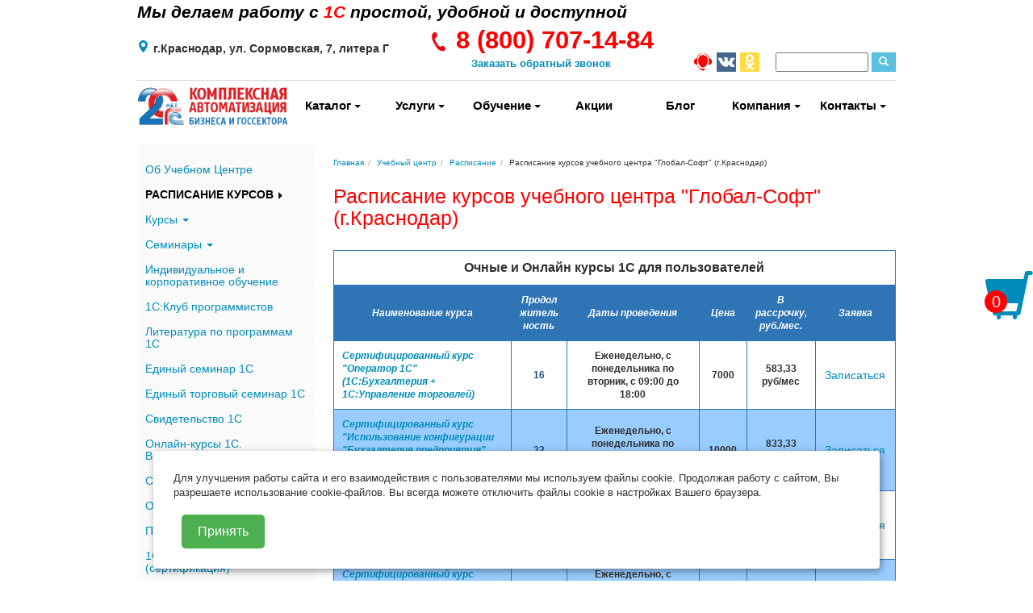

--- FILE ---
content_type: text/html; charset=UTF-8
request_url: https://www.globals.ru/learning/kursy-1s/title.php
body_size: 20581
content:
<!doctype html>
<!--[if IE 7 ]>
<html lang="ru-RU" class="ie ie7 ie78"><![endif]-->
<!--[if IE 8 ]>
<html lang="ru-RU" class="ie ie8 ie78"><![endif]-->
<!--[if IE 9 ]>
<html lang="ru-RU" class="ie ie9"><![endif]-->
<!--[if (gt IE 9)|!(IE)]><!-->
<html lang="ru-RU">
<!--<![endif]-->
<head>
	<meta charset="UTF-8"/>
    <meta name="viewport" content="width=device-width, initial-scale=1.0, maximum-scale=1.0">
		
	
    <title>Расписание курсов учебного центра &quot;Глобал-Софт&quot; (г.Краснодар)</title>

	
	<link rel="icon" type="image/png" href="/bitrix/templates/gs/images/gs_16x16.png"/>
		<link href="/bitrix/templates/gs/css/bootstrap.css" rel="stylesheet">
    <link rel="stylesheet" href="/bitrix/templates/gs/css/css1/swiper.min.css" />
    <link rel="stylesheet" href="/bitrix/templates/gs/css/css1/flatpickr.min.css" />
    <link rel="stylesheet" href="/bitrix/templates/gs/css/css1/remodal.min.css" />
    <link rel="stylesheet" href="/bitrix/templates/gs/css/remodal-default-theme.css" />
    
    <link href="/bitrix/templates/gs/css/style.css?49d25216595c495b716105f704c050bc" rel="stylesheet">
    <link href="/bitrix/templates/gs/css/mobile.css?9c2f2bdf42a57b96efb42d1b9e621c16" rel="stylesheet">
	<link href="/bitrix/templates/gs/css/media-new.css?3ceb4e423834030913188539247dc259" rel="stylesheet">
    
    <link href="/bitrix/templates/gs/css/swiper-sl.css?3f25e733489e597c3ef8140ae8b41b53" rel="stylesheet">
	
	    <link href="/bitrix/templates/gs/css/globalsoft-font.css" rel="stylesheet">
    <style>.pc{display:block;}.mobile{display:none;}</style>
    	<link href="/bitrix/templates/gs/css/custom.css?de15f512dcd68ab7dc0581e0b5b233b0" rel="stylesheet">
    
	<script src="/bitrix/templates/gs/js/js1/jquery.min.js"></script>
	<script src="/bitrix/templates/gs/js/js1/bootstrap.min.js"></script>

	<link rel="stylesheet" href="/bitrix/templates/.default/libs/fancybox/jquery.fancybox.min.css">
	<script src="/bitrix/templates/.default/libs/fancybox/jquery.fancybox.min.js"></script>
	<meta http-equiv="Content-Type" content="text/html; charset=UTF-8" />
<link href="/bitrix/cache/css/s1/gs/page_9c49fbf11cef1c434b693638fbe78cb5/page_9c49fbf11cef1c434b693638fbe78cb5_v1.css?1731101361362" type="text/css"  rel="stylesheet" />
<link href="/bitrix/cache/css/s1/gs/template_a5e2362f06596247db4bf6812f74cc54/template_a5e2362f06596247db4bf6812f74cc54_v1.css?173057827513919" type="text/css"  data-template-style="true" rel="stylesheet" />
<script type="text/javascript">if(!window.BX)window.BX={};if(!window.BX.message)window.BX.message=function(mess){if(typeof mess==='object'){for(let i in mess) {BX.message[i]=mess[i];} return true;}};</script>
<script type="text/javascript">(window.BX||top.BX).message({'JS_CORE_LOADING':'Загрузка...','JS_CORE_NO_DATA':'- Нет данных -','JS_CORE_WINDOW_CLOSE':'Закрыть','JS_CORE_WINDOW_EXPAND':'Развернуть','JS_CORE_WINDOW_NARROW':'Свернуть в окно','JS_CORE_WINDOW_SAVE':'Сохранить','JS_CORE_WINDOW_CANCEL':'Отменить','JS_CORE_WINDOW_CONTINUE':'Продолжить','JS_CORE_H':'ч','JS_CORE_M':'м','JS_CORE_S':'с','JSADM_AI_HIDE_EXTRA':'Скрыть лишние','JSADM_AI_ALL_NOTIF':'Показать все','JSADM_AUTH_REQ':'Требуется авторизация!','JS_CORE_WINDOW_AUTH':'Войти','JS_CORE_IMAGE_FULL':'Полный размер'});</script>

<script type="text/javascript" src="/bitrix/js/main/core/core.js?1698833051487984"></script>

<script>BX.setJSList(['/bitrix/js/main/core/core_ajax.js','/bitrix/js/main/core/core_promise.js','/bitrix/js/main/polyfill/promise/js/promise.js','/bitrix/js/main/loadext/loadext.js','/bitrix/js/main/loadext/extension.js','/bitrix/js/main/polyfill/promise/js/promise.js','/bitrix/js/main/polyfill/find/js/find.js','/bitrix/js/main/polyfill/includes/js/includes.js','/bitrix/js/main/polyfill/matches/js/matches.js','/bitrix/js/ui/polyfill/closest/js/closest.js','/bitrix/js/main/polyfill/fill/main.polyfill.fill.js','/bitrix/js/main/polyfill/find/js/find.js','/bitrix/js/main/polyfill/matches/js/matches.js','/bitrix/js/main/polyfill/core/dist/polyfill.bundle.js','/bitrix/js/main/core/core.js','/bitrix/js/main/polyfill/intersectionobserver/js/intersectionobserver.js','/bitrix/js/main/lazyload/dist/lazyload.bundle.js','/bitrix/js/main/polyfill/core/dist/polyfill.bundle.js','/bitrix/js/main/parambag/dist/parambag.bundle.js']);
</script>
<script type="text/javascript">(window.BX||top.BX).message({'LANGUAGE_ID':'ru','FORMAT_DATE':'DD.MM.YYYY','FORMAT_DATETIME':'DD.MM.YYYY HH:MI:SS','COOKIE_PREFIX':'BITRIX_SM_GLOBALS','SERVER_TZ_OFFSET':'10800','UTF_MODE':'Y','SITE_ID':'s1','SITE_DIR':'/','USER_ID':'','SERVER_TIME':'1769352323','USER_TZ_OFFSET':'0','USER_TZ_AUTO':'Y','bitrix_sessid':'f30a7ac3595d9a5f2b6aa8d36ece0bf4'});</script>


<script type="text/javascript">BX.setCSSList(['/bitrix/templates/gs/components/bitrix/news.list/learning_schedule/style.css','/bitrix/templates/.default/components/bitrix/search.form/logo_search/style.css','/bitrix/templates/gs/components/bitrix/menu/left_menu/style.css','/bitrix/templates/.default/components/bitrix/system.pagenavigation/.default/style.css','/bitrix/templates/gs/components/bitrix/news.list/left_banner_list/style.css','/bitrix/templates/gs/components/bitrix/breadcrumb/breadcamp/style.css','/bitrix/templates/gs/components/bitrix/news.list/main_status_1s/style.css','/bitrix/templates/gs/components/bitrix/news.list/main_partners/style.css','/bitrix/templates/gs/components/bitrix/news.detail/main_footer_text/style.css','/bitrix/templates/gs/components/bitrix/menu/bottom_menu/style.css','/local/templates/.default/components/bitrix/form.result.new/forms_all/style.css','/local/templates/.default/components/bitrix/form.result.new/forms_register_for_event/style.css','/order/style.css','/bitrix/templates/gs/styles.css','/bitrix/templates/gs/template_styles.css']);</script>


<script type="text/javascript" src="/bitrix/templates/gs/components/bitrix/menu/left_menu/script.js?1698832105174"></script>
<script type="text/javascript" src="/local/js/lazyload/lazyload.min.js?16988321122012"></script>
<script type="text/javascript">var _ba = _ba || []; _ba.push(["aid", "851e95d2ba5e964f960cf27bbf0b8ef3"]); _ba.push(["host", "www.globals.ru"]); (function() {var ba = document.createElement("script"); ba.type = "text/javascript"; ba.async = true;ba.src = (document.location.protocol == "https:" ? "https://" : "http://") + "bitrix.info/ba.js";var s = document.getElementsByTagName("script")[0];s.parentNode.insertBefore(ba, s);})();</script>


</head>
<body>



<!-- Yandex.Metrika counter -->
<script type="text/javascript" >
   (function(m,e,t,r,i,k,a){m[i]=m[i]||function(){(m[i].a=m[i].a||[]).push(arguments)};
   m[i].l=1*new Date();k=e.createElement(t),a=e.getElementsByTagName(t)[0],k.async=1,k.src=r,a.parentNode.insertBefore(k,a)})
   (window, document, "script", "https://mc.yandex.ru/metrika/tag.js", "ym");

   ym(38014250, "init", {
        clickmap:true,
        trackLinks:true,
        accurateTrackBounce:true,
        webvisor:true,
        ecommerce:"dataLayer"
   });
</script>

<noscript><div><img src="https://mc.yandex.ru/watch/38014250" style="position:absolute; left:-9999px;" alt="" /></div></noscript>
<!-- /Yandex.Metrika counter -->


<div class="container wraps">
	
	<div class="top-plate">
	<p class="slogan">
		<a href="https://www.globals.ru/" alt="Главная страница" title="Главная страница">Мы делаем работу с <font color="red" face="Arial">1С</font> простой, удобной и доступной</a>
	</p>
	<p class="phone ct_phone">
		<a href="https://www.globals.ru/contacts/ask.php/#zv">
			<img src="/images/Foto_8501233.jpg" width="25" height="25" alt="Заказать обратный Звонок" title="Заказать обратный звонок">
		</a>
		8 (800)707-14-84	</p>
</div>
        
<div class="header_row">
	<div class="header-slogan">
		<p>Мы делаем работу с <font color="red" face="Arial">1С</font> простой, удобной и доступной</p>
	</div>
</div>

<div class="header_row_custom">
	<div class="header-adress">
		<svg xmlns="http://www.w3.org/2000/svg" xmlns:xlink="http://www.w3.org/1999/xlink" version="1.1" x="0px" y="0px" viewBox="0 0 512 512"  xml:space="preserve" width="15px" height="15px" class="">
			<path d="M256,0C153.755,0,70.573,83.182,70.573,185.426c0,126.888,165.939,313.167,173.004,321.035    c6.636,7.391,18.222,7.378,24.846,0c7.065-7.868,173.004-194.147,173.004-321.035C441.425,83.182,358.244,0,256,0z M256,278.719    c-51.442,0-93.292-41.851-93.292-93.293S204.559,92.134,256,92.134s93.291,41.851,93.291,93.293S307.441,278.719,256,278.719z" data-original="#000000" class="active-path" data-old_color="#000000" fill="#008CBA"/>
		</svg>
		<p>г.Краснодар, ул.&nbsp;Сормовская,&nbsp;7, литера&nbsp;Г</p>
	</div>
      
	<div class="header-call">
		<p class="header-phone ct_phone bold">
			<img src="/images/Foto_8501233.jpg" width="25" height="25" alt="Заказать обратный Звонок" />
			8 (800)			707-14-84		</p>
		<p class="header-single">
			<a href="https://www.globals.ru/contacts/ask.php/#zv" title="Заказать обратный звонок">Заказать обратный звонок</a>
		</p>
	</div>


	
	<div class="header-search-socnet">
		<a class="a-logo"  href="/" title="">
	    	<img src="/bitrix/templates/gs/images/logo-999-2.png" alt="" class="img-logo"/>
	    </a>  
	    <div class="header-search-socnet-item">		
			<div class="social-logo">
										<a href="https://globals.ru/files/1C-Connect-Windows-x64.zip" target="_blank"><img src="/bitrix/templates/gs/images/SOCIAL_FB.png" /></a>						<a href="https://vk.com/globals_ru" target="_blank"><img src="/bitrix/templates/gs/images/SOCIAL_VK.png" /></a>						<a href="https://ok.ru/group/53388695240799" target="_blank"><img src="/bitrix/templates/gs/images/SOCIAL_OK.png" /></a>			</div>
			<div>
				﻿
<div class="search-form">
<form action="/search/index.php">
    <input size="12" name="q" id="qplSKIW" value="" class="search-suggest" type="text" autocomplete="off">
    <button type="submit" class="btn btn-info btn-xs search-xs">
    <span class="glyphicon glyphicon-search" aria-hidden="true"></span>
  </button>
</form>
</div>			</div>		
		</div>
	</div>



</div>     

		<div class="row menu-padding pc">
			<div class="col-md-2 hidden-sm hidden-xs logo">
				<a href="/">
					<img src="/bitrix/templates/gs/images/logo-999-2.png">
				</a>
			</div>
			<div class="col-md-10 menu-container">
				<div class="btn-group-justified menu-slider-top">
                    
					<div class="btn-group full_width"><a href="/catalog/" class="btn btn-default show_by_hover"  aria-expanded="true">Каталог <span class="caret"></span></a>
				<ul class="dropdown-menu">
		
	
	

					<li>
									<div class="menu_img" style="background: url('/upload/resize_cache/iblock/ccd/60_60_1/ccddbce96e2b18e8d85b59adf26c0672.jpg') no-repeat center; background-size: contain;" title="Типовые и отраслевые решения 1С">
					</div>
								<a href="/catalog/napravlenie-1s/">Типовые и отраслевые решения 1С</a>
				<ul>
		
	
	

		
							<li>
										<a href="/catalog/resheniya-dlya-kommercheskikh-organizatsiy/">Типовые решения 1С (коммерция)</a>
				</li>
			
		
	
	

		
							<li>
										<a href="/catalog/resheniya-dlya-gosudarstvennykh-munitsipalnykh-uchrezhdeniy/">Решения 1С для госсектора </a>
				</li>
			
		
	
	

		
							<li>
										<a href="/catalog/otraslevye-resheniya/">Отраслевые решения 1С</a>
				</li>
			
		
	
	

		
							<li>
										<a href="/catalog/clientslie_lic/">Лицензии 1С и Сервера 1С</a>
				</li>
			
		
	
	

		
							<li>
										<a href="/catalog/1%D0%A1_med/">Решения 1С для медицины</a>
				</li>
			
		
	
	
					</ul></li>
		
					<li>
									<div class="menu_img" style="background: url('/upload/resize_cache/iblock/235/60_60_1/2358cb40418d418e343dda2d676c3da8.jpg') no-repeat center; background-size: contain;" title="Литература по программам 1С">
					</div>
								<a href="/catalog/knigi%201c/">Литература по программам 1С</a>
				<ul>
		
	
	

		
							<li>
										<a href="/catalog/Seriay_1C%20Akademy%20ERP/">Серия 1С:Академия ERP</a>
				</li>
			
		
	
	

		
							<li>
										<a href="/catalog/ser_1C_Cons/">Cерия 1С:Консалтинг</a>
				</li>
			
		
	
	

		
							<li>
										<a href="/catalog/Seriay_Cekrtety_BP/">Секреты работы с «1С:Бухгалтерией 8» </a>
				</li>
			
		
	
	

		
							<li>
										<a href="/catalog/Seriay_1C%20UNF/">Книги по 1С:Управление нашей фирмой</a>
				</li>
			
		
	
	

		
							<li>
										<a href="/catalog/1C_doc/">Книги по 1С:Документооборот</a>
				</li>
			
		
	
	

		
							<li>
										<a href="/catalog/book_1c/">Литература по программированию 1С</a>
				</li>
			
		
	
	
					</ul></li>
		
					<li>
									<div class="menu_img" style="background: url('/upload/resize_cache/iblock/dab/60_60_1/dab658e35154a7be1d9f989fadc4cf6e.jpg') no-repeat center; background-size: contain;" title="Онлайн-кассы">
					</div>
								<a href="/catalog/torgovoe-oborudovanie/">Онлайн-кассы</a>
				<ul>
		
	
	

		
							<li>
										<a href="/catalog/online-kassa/">Онлайн-кассы</a>
				</li>
			
		
	
	

		
							<li>
										<a href="/catalog/fn_ofd/">Фискальные накопители (ФН) и контракты ОФД</a>
				</li>
			
		
	
	

		
							<li>
										<a href="/catalog/4ek_lentY_etiketki/">Расходные материалы (ленты и этикетки)</a>
				</li>
			
		
	
	

		
							<li>
										<a href="/catalog/edu_kkt/">Обучение по работе с онлайн-кассами</a>
				</li>
			
		
	
	
					</ul></li>
		
					<li>
									<div class="menu_img" style="background: url('/upload/resize_cache/iblock/430/60_60_1/430fc6db7dcbe611a5da88b7de91b541.jpg') no-repeat center; background-size: contain;" title="Решения Глобал-Софт (ГС:АДБ, обработки и модули выгрузки/загрузки)">
					</div>
								<a href="/catalog/po_GS/">Решения Глобал-Софт (ГС:АДБ, обработки и модули выгрузки/загрузки)</a>
				<ul>
		
	
	

		
							<li>
										<a href="/catalog/gs_adb_base_2/">ГС:Администратор доходов бюджета. Базовая</a>
				</li>
			
		
	
	

		
							<li>
										<a href="/catalog/gs_adb_base_1/">ГС:Администратор доходов бюджета. ПРОФ</a>
				</li>
			
		
	
	

		
							<li>
										<a href="/catalog/gs_lic/">Лицензии «ГС:АДБ»</a>
				</li>
			
		
	
	

		
							<li>
										<a href="/catalog/gs_vi/">ГС:Вещевое имущество. Дополнение к 1С:БГУ</a>
				</li>
			
		
	
	

		
							<li>
										<a href="/catalog/mzppURM/">ГС:Модули загрузки из УРМ</a>
				</li>
			
		
	
	

		
							<li>
										<a href="/catalog/mvahd/">Комплект «Модули выгрузки АХД (ГС)</a>
				</li>
			
		
	
	

		
							<li>
										<a href="/catalog/mvmedstat/">МВ «МедСтатистика.Оплата труда» (ГС)</a>
				</li>
			
		
	
	
					</ul></li>
		
					<li>
									<div class="menu_img" style="background: url('/upload/resize_cache/iblock/690/60_60_1/6909fefd285d565f404a0f1ab7983b11.jpg') no-repeat center; background-size: contain;" title="CRM и Мобильные приложения">
					</div>
								<a href="/catalog/mobile/">CRM и Мобильные приложения</a>
				<ul>
		
	
	

		
							<li>
										<a href="/catalog/crm_katalog/">CRM решения</a>
				</li>
			
		
	
	

		
							<li>
										<a href="/catalog/mobil_app/">Мобильные приложения</a>
				</li>
			
		
	
	
					</ul></li>
		
					<li>
									<div class="menu_img" style="background: url('/upload/resize_cache/iblock/cd9/60_60_1/cd9faf6967e61cc63aa90f82518cf8b1.png') no-repeat center; background-size: contain;" title="Торговое оборудование">
					</div>
								<a href="/catalog/torg_oborud/">Торговое оборудование</a>
				<ul>
		
	
	

		
							<li>
										<a href="/catalog/skanery-shtrikh-kodoV/">Сканеры штрих-кодов</a>
				</li>
			
		
	
	

		
							<li>
										<a href="/catalog/print_4ek_etiket/">Принтеры чеков и этикеток</a>
				</li>
			
		
	
	

		
							<li>
										<a href="/catalog/terminaly-sbora-dannykh/">Терминалы сбора данных</a>
				</li>
			
		
	
	

		
							<li>
										<a href="/catalog/vesy_elektr/">Весы</a>
				</li>
			
		
	
	

		
							<li>
										<a href="/catalog/komp_kkt/">Комплектующие к ККТ</a>
				</li>
			
		
	
	

		
							<li>
										<a href="/catalog/sort_to/">Программы для торг оборудования</a>
				</li>
			
		
	
	
					</ul></li>
		
					<li>
									<div class="menu_img" style="background: url('/upload/resize_cache/iblock/3c5/60_60_1/3c570f5d75e0b3258c04b118b2e5432d.jpg') no-repeat center; background-size: contain;" title="Лицензионные программы для бизнеса, учебы и дома">
					</div>
								<a href="/catalog/litsenzionnye-programmnye-produkty-delovogo-naznacheniya/">Лицензионные программы для бизнеса, учебы и дома</a>
				<ul>
		
	
	

		
							<li>
										<a href="/catalog/licenzioonye-prodycty-antivirusy/">Антивирусные  программы</a>
				</li>
			
		
	
	

		
							<li>
										<a href="/catalog/licenzioonye-prodycty-microsoft/">Программы компании Microsoft</a>
				</li>
			
		
	
	

		
							<li>
										<a href="/catalog/onlin_srvise_LIK/">Онлайн сервисы ЛИК</a>
				</li>
			
		
	
	
					</ul></li>
		
					<li>
									<div class="menu_img" style="background: url('/upload/resize_cache/iblock/1be/60_60_1/1bec098928d6a38a69ee0a4606ffb1e8.jpg') no-repeat center; background-size: contain;" title="1С Учебные версии и комплекты">
					</div>
								<a href="/catalog/edu_soft/">1С Учебные версии и комплекты</a>
				<ul>
		
	
	

		
							<li>
										<a href="/catalog/1c_edu/">1С:Бухалтерия 8. Учебная</a>
				</li>
			
		
	
	

		
							<li>
										<a href="/catalog/1%D1%81_progr/">Версия 1C для обучения программированию</a>
				</li>
			
		
	
	

		
							<li>
										<a href="/catalog/1C_k-t_uz/">Комплекты 1C для обучения в высших и средних учебных заведениях</a>
				</li>
			
		
	
	

		
							<li>
										<a href="/catalog/122/">1С:Предприятие 8. Комплект для специалиста по разработке и внедрению</a>
				</li>
			
		
	
	
					</ul></li>
		
		
							<li>
											<div class="menu_img" style="background: url('/upload/resize_cache/iblock/70f/60_60_1/70f4986b2e2e6f894b68f9eefbbe5ec2.png') no-repeat center; background-size: contain;" title="Защищеннные носители для электронных подписей (USB-Токены), ЭЦП">
						</div>
										<a href="/catalog/token/">Защищеннные носители для электронных подписей (USB-Токены), ЭЦП</a>
				</li>
			
		
	
	

		
							<li>
											<div class="menu_img" style="background: url('/upload/resize_cache/iblock/c13/60_60_1/c1354b3654cf5eba6aceaa873ff76538.jpg') no-repeat center; background-size: contain;" title="Услуги Компании &quot;Глобал-Софт&quot;">
						</div>
										<a href="/catalog/uslugi/">Услуги Компании &quot;Глобал-Софт&quot;</a>
				</li>
			
		
	
	
					</ul></div>
		
					<div class="btn-group full_width"><a href="/accomp/" class="btn btn-default show_by_hover"  aria-expanded="true">Услуги <span class="caret"></span></a>
				<ul class="dropdown-menu">
		
	
	

		
							<li>
											<div class="menu_img" style="background: url('/upload/0000000092.jpg') no-repeat center; background-size: contain;" title="Аренда программ 1С">
						</div>
										<a href="https://www.globals.ru/cloud/index.php?sphrase_id=786">Аренда программ 1С</a>
				</li>
			
		
	
	

		
							<li>
											<div class="menu_img" style="background: url('/upload/0000000055.jpg') no-repeat center; background-size: contain;" title="1С:Комплект поддержки">
						</div>
										<a href="https://www.globals.ru/accomp/1c-komplekty-podderzhki.php">1С:Комплект поддержки</a>
				</li>
			
		
	
	

		
							<li>
											<div class="menu_img" style="background: url('/upload/0000000011.jpg') no-repeat center; background-size: contain;" title="Центр Реальной Автоматизации">
						</div>
										<a href="https://www.globals.ru/accomp/realnaya-avtomatizatsiya-s-pomoshchyu-programm-1s.php">Центр Реальной Автоматизации</a>
				</li>
			
		
	
	

		
							<li>
											<div class="menu_img" style="background: url('/upload/0000000099.jpg') no-repeat center; background-size: contain;" title="Сервисы 1C:ИТС">
						</div>
										<a href="/accomp/servisy-1s-its/index.php">Сервисы 1C:ИТС</a>
				</li>
			
		
	
	

		
							<li>
											<div class="menu_img" style="background: url('/upload/0000000095.jpg') no-repeat center; background-size: contain;" title="Пакеты Сопровождения 1С">
						</div>
										<a href="https://www.globals.ru/accomp/tarify/pakety-soprovozhdeniya-1s-ot-global-soft.php">Пакеты Сопровождения 1С</a>
				</li>
			
		
	
	

		
							<li>
											<div class="menu_img" style="background: url('/upload/0000000000171.jpg') no-repeat center; background-size: contain;" title="ИТС ЦГУ">
						</div>
										<a href="https://www.globals.ru/accomp/its-tsgu.php">ИТС ЦГУ</a>
				</li>
			
		
	
	

		
							<li>
											<div class="menu_img" style="background: url('/upload/0000000052.jpg') no-repeat center; background-size: contain;" title="Внедрение 1С (Проектная технология)">
						</div>
										<a href="/accomp/vnedrenie-1s/">Внедрение 1С (Проектная технология)</a>
				</li>
			
		
	
	

		
							<li>
											<div class="menu_img" style="background: url('/upload/0000000051.jpg') no-repeat center; background-size: contain;" title="Услуги по Онлайн-Кассам и ТО">
						</div>
										<a href="https://www.globals.ru/catalog/uslugi-po-onlayn-kassam-i-torgovomu-oborudovaniyu.php">Услуги по Онлайн-Кассам и ТО</a>
				</li>
			
		
	
	

		
							<li>
											<div class="menu_img" style="background: url('/upload/0000000053.jpg') no-repeat center; background-size: contain;" title="Электронные Подписи и Торги">
						</div>
										<a href="https://www.globals.ru/signature/">Электронные Подписи и Торги</a>
				</li>
			
		
	
	

		
							<li>
											<div class="menu_img" style="background: url('/upload/0000000060.jpg') no-repeat center; background-size: contain;" title="Аудит ведения учета в 1С (ФХД АПК)">
						</div>
										<a href="https://www.globals.ru/accomp/audit-fkhd.php">Аудит ведения учета в 1С (ФХД АПК)</a>
				</li>
			
		
	
	

		
							<li>
										<a href="https://www.globals.ru/accomp/etk.php">Электронные трудовые книжки 2020</a>
				</li>
			
		
	
	

		
							<li>
										<a href="https://www.globals.ru/accomp/eln-fss.php">Проект ФСС "Прямые выплаты"</a>
				</li>
			
		
	
	

		
							<li>
											<div class="menu_img" style="background: url('/upload/0000000012.jpg') no-repeat center; background-size: contain;" title="Сопровождение 1С (ИТС)">
						</div>
										<a href="https://www.globals.ru/accomp/">Сопровождение 1С (ИТС)</a>
				</li>
			
		
	
	

		
							<li>
											<div class="menu_img" style="background: url('/upload/0000000056.jpg') no-repeat center; background-size: contain;" title="Тарифы 1С:ИТС">
						</div>
										<a href="/accomp/tarify/">Тарифы 1С:ИТС</a>
				</li>
			
		
	
	

		
							<li>
											<div class="menu_img" style="background: url('/upload/0000000054.jpg') no-repeat center; background-size: contain;" title="1С:ИТС Ритейл (торговля)">
						</div>
										<a href="https://www.globals.ru/accomp/tarify/1s-its-dlya-torgovli-uslug.php">1С:ИТС Ритейл (торговля)</a>
				</li>
			
		
	
	

		
							<li>
											<div class="menu_img" style="background: url('/upload/0000000057.jpg') no-repeat center; background-size: contain;" title="Пакеты сервисов 1С">
						</div>
										<a href="https://www.globals.ru/accomp/servisy-1s-its/pakety-servisov-1s.php">Пакеты сервисов 1С</a>
				</li>
			
		
	
	

		
							<li>
										<a href="https://www.globals.ru/accomp/ustanovka-1s.php">БЕСПЛАТНАЯ УСТАНОВКА 1С</a>
				</li>
			
		
	
	

		
							<li>
											<div class="menu_img" style="background: url('/upload/0000000097.jpg') no-repeat center; background-size: contain;" title="Конкурс ИТС">
						</div>
										<a href="https://www.globals.ru/accomp/konkurs-luchshiy-polzovatel-1s-its-v-krasnodare-tsentr-provedeniya-global-soft-.php/#k-its_2019/">Конкурс ИТС</a>
				</li>
			
		
	
	

					<li>
									<div class="menu_img" style="background: url('/upload/0000000098.jpg') no-repeat center; background-size: contain;" title="Апгрейд 1С (расширение функционала)">
					</div>
								<a href="/accomp/apgreyd-1s/">Апгрейд 1С (расширение функционала)</a>
				<ul>
		
	
	

		
							<li>
										<a href="https://www.globals.ru/accomp/apgreyd-1s/#up_8">Апгрейд програм "1С:Предпритияе 8"</a>
				</li>
			
		
	
	

		
							<li>
										<a href="https://www.globals.ru/accomp/apgreyd-1s/#up_lic">Апгрейд лицензий "1С:Предприятие 8"</a>
				</li>
			
		
	
	

		
							<li>
										<a href="https://www.globals.ru/accomp/apgreyd-1s/#up_7_7">Апгрейд с "1С:Предпритияе 7.7"</a>
				</li>
			
		
	
	
					</ul></li>
		
					<li>
									<div class="menu_img" style="background: url('/upload/000000002.jpg') no-repeat center; background-size: contain;" title="Модули выгрузки и переход с других АИС">
					</div>
								<a href="/accomp/perekhod-s-drugikh-ais/">Модули выгрузки и переход с других АИС</a>
				<ul>
		
	
	

		
							<li>
										<a href="https://www.globals.ru/accomp/perekhod-s-drugikh-ais/komplekt-moduli-vygruzki-akhd-global-soft-.php">Комплект "Модули выгрузки АХД (ГС)"</a>
				</li>
			
		
	
	

		
							<li>
										<a href="https://www.globals.ru/accomp/perekhod-s-drugikh-ais/modul-vygruzki-medstatistika-oplata-truda-global-soft-.php">МВ "МедСтатистика.Оплата труда (ГС)"</a>
				</li>
			
		
	
	

		
							<li>
										<a href="https://www.globals.ru/accomp/perekhod-s-drugikh-ais//#parus">Переход на 1С с ПП "ПАРУС"</a>
				</li>
			
		
	
	

		
							<li>
										<a href="https://www.globals.ru/accomp/perekhod-s-drugikh-ais/#talisman">Переход на 1С с ПП "Талисман"</a>
				</li>
			
		
	
	

		
							<li>
										<a href="https://www.globals.ru/accomp/perekhod-s-drugikh-ais/modul-urm-1.php">Модуль загрузки кассовых поступлений из УРМ</a>
				</li>
			
		
	
	

		
							<li>
										<a href="https://www.globals.ru/accomp/perekhod-s-drugikh-ais/modul-urm-2.php">Модуль загрузки платежных поручений из УРМ</a>
				</li>
			
		
	
	
					</ul></li>
		
					<li>
									<div class="menu_img" style="background: url('/upload/0000000091.jpg') no-repeat center; background-size: contain;" title="Переход на Новые версии 1С">
					</div>
								<a href="/accomp/perekhod-na-novye-versii-1s/">Переход на Новые версии 1С</a>
				<ul>
		
	
	

		
							<li>
										<a href="https://www.globals.ru/accomp/perekhod-na-novye-versii-1s/perekhod-na-novye-versii-1s.php#bp_3">1C:Бухгалтерия предприятие на ред. 3</a>
				</li>
			
		
	
	

		
							<li>
										<a href="https://www.globals.ru/accomp/perekhod-na-novye-versii-1s/perekhod-na-novye-versii-1s.php#ka_2">1С:Комплексная автоматизация - на ред. 2.4</a>
				</li>
			
		
	
	

		
							<li>
										<a href="https://www.globals.ru/accomp/perekhod-na-novye-versii-1s/perekhod-na-novye-versii-1s.php#erp_2">1С:УПП ред 1.3 на 1C:ERP ред. 2</a>
				</li>
			
		
	
	

		
							<li>
										<a href="https://www.globals.ru/accomp/perekhod-na-novye-versii-1s/perekhod-na-novye-versii-1s.php#ut_11">1С:Управление торговлей - на  ред. 11</a>
				</li>
			
		
	
	
		</ul></li>			</ul></div>
		
					<div class="btn-group full_width"><a href="/learning/" class="btn btn-default show_by_hover"  aria-expanded="true">Обучение <span class="caret"></span></a>
				<ul class="dropdown-menu">
		
	
	

		
							<li>
											<div class="menu_img" style="background: url('/upload/0000000015.jpg') no-repeat center; background-size: contain;" title="Учебный Центр Глобал-Софт">
						</div>
										<a href="/learning/uc/">Учебный Центр Глобал-Софт</a>
				</li>
			
		
	
	

		
							<li>
											<div class="menu_img" style="background: url('/upload/0000000096.jpg') no-repeat center; background-size: contain;" title="РАСПИСАНИЕ КУРСОВ">
						</div>
										<a href="https://www.globals.ru/learning/kursy-1s/">РАСПИСАНИЕ КУРСОВ</a>
				</li>
			
		
	
	

		
							<li>
											<div class="menu_img" style="background: url('/upload/0000000014.jpg') no-repeat center; background-size: contain;" title="1С:Клуб программистов (школьникам)">
						</div>
										<a href="https://www.globals.ru/learning/1s-klub-programmistov.php">1С:Клуб программистов (школьникам)</a>
				</li>
			
		
	
	

		
							<li>
										<a href="https://www.globals.ru/learning/courses/ochnye-kursy-1s-dlya-polzovateley/">Очные и онлайн курсы 1С для пользователей</a>
				</li>
			
		
	
	

		
							<li>
										<a href="https://www.globals.ru/learning/courses/ochnye-kursy-1s-dlya-programmistov/">Очные и онлайн курсы 1С для программистов</a>
				</li>
			
		
	
	

		
							<li>
										<a href="https://www.globals.ru/learning/courses/ochnye-kursy-1s-dlya-rabotnikov-byudzhetnykh-organizatsiy/">Очные и Онлайн курсы 1С для работников госсектора</a>
				</li>
			
		
	
	

		
							<li>
											<div class="menu_img" style="background: url('/upload/0000000094.jpg') no-repeat center; background-size: contain;" title="Единый семинар 1С">
						</div>
										<a href="https://www.globals.ru/learning/edinyy-seminar-1s-v-krasnodare.php">Единый семинар 1С</a>
				</li>
			
		
	
	

		
							<li>
											<div class="menu_img" style="background: url('/upload/0000000020.jpg') no-repeat center; background-size: contain;" title="Семинары 1С Консалтинг">
						</div>
										<a href="https://www.globals.ru/learning/seminars/seminary-1s-konsalting-dlya-bukhgaltera-gosbyudzheta/">Семинары 1С Консалтинг</a>
				</li>
			
		
	
	

		
							<li>
											<div class="menu_img" style="background: url('/upload/0000000072.jpg') no-repeat center; background-size: contain;" title="Индивидуальное и корпоративное обучение">
						</div>
										<a href="https://www.globals.ru/learning/individualnoe-i-korporativnoe-obuchenie.php">Индивидуальное и корпоративное обучение</a>
				</li>
			
		
	
	

		
							<li>
											<div class="menu_img" style="background: url('/upload/0000000019.jpg') no-repeat center; background-size: contain;" title=""1С:Профессионал" (Сертификация)">
						</div>
										<a href="https://www.globals.ru/learning/courses/ochnye-kursy-1s-dlya-polzovateley/1s-professional-sertifikatsiya/">"1С:Профессионал" (Сертификация)</a>
				</li>
			
		
	
	

		
							<li>
											<div class="menu_img" style="background: url('/upload/0000000021.jpg') no-repeat center; background-size: contain;" title="Учебно-методическая литература по 1С">
						</div>
										<a href="https://www.globals.ru/catalog/knigi%201c/">Учебно-методическая литература по 1С</a>
				</li>
			
		
	
	

		
							<li>
										<a href="https://www.globals.ru/learning/kursy-1s/kursy-online.php">Онлайн-курсы. Видеокурсы</a>
				</li>
			
		
	
	

		
							<li>
											<div class="menu_img" style="background: url('/upload/0000000093.jpg') no-repeat center; background-size: contain;" title="Схема прохождения курсов 1С">
						</div>
										<a href="https://www.globals.ru/learning/skhema-kursov-1s.php">Схема прохождения курсов 1С</a>
				</li>
			
		
	
	

		
							<li>
											<div class="menu_img" style="background: url('/upload/0000000071.jpg') no-repeat center; background-size: contain;" title="Партнерство с Учебными заведениями">
						</div>
										<a href="https://www.globals.ru/learning/partnerstvo-s-uchebnymi-zavedeniyami-kompanii-global-soft.php">Партнерство с Учебными заведениями</a>
				</li>
			
		
	
	

		
							<li>
											<div class="menu_img" style="background: url('/upload/0000000074.jpg') no-repeat center; background-size: contain;" title="Отзывы об обучении">
						</div>
										<a href="https://www.globals.ru/learning/otzyv-ob-obuchenii-v-uts-global-soft.php">Отзывы об обучении</a>
				</li>
			
		
	
	
					</ul></div>
		
		
							<div class="btn-group"><a href="/about/aktsii-bonusy-spetspredlozheniya/#akcya_page" class="btn btn-default" aria-expanded="true">Акции</a></div>
			
		
	
	

		
							<div class="btn-group"><a href="https://www.globals.ru/blog/stati-na-sayte-kompanii-global-soft.php" class="btn btn-default" aria-expanded="true">Блог</a></div>
			
		
	
	

					<div class="btn-group "><a href="/about/" class="btn btn-default dropdown-toggle" data-toggle="dropdown" aria-expanded="true">Компания <span class="caret"></span></a>
				<ul class="dropdown-menu">
		
	
	

		
							<li>
										<a href="/about/about/">О компании</a>
				</li>
			
		
	
	

		
							<li>
										<a href="https://www.globals.ru/about/aktsii-bonusy-spetspredlozheniya/">Акции</a>
				</li>
			
		
	
	

		
							<li>
										<a href="/learning/events/">Новости Компании</a>
				</li>
			
		
	
	

		
							<li>
										<a href="/about/news/">Новости 1С</a>
				</li>
			
		
	
	

		
							<li>
										<a href="https://www.globals.ru/about/status/">Наши статусы</a>
				</li>
			
		
	
	

		
							<li>
										<a href="/about/clients/">Наши клиенты</a>
				</li>
			
		
	
	

		
							<li>
										<a href="/about/partners/">Наши партнеры</a>
				</li>
			
		
	
	

		
							<li>
										<a href="/about/otzyv/">Отзывы клиентов</a>
				</li>
			
		
	
	

		
							<li>
										<a href="/about/vacancies/">Вакансии</a>
				</li>
			
		
	
	

		
							<li>
										<a href="/about/quality/">Политика в области качества</a>
				</li>
			
		
	
	

		
							<li>
										<a href="/about/personal/">Политика в отношении обработки ПДн</a>
				</li>
			
		
	
	

		
							<li>
										<a href="https://www.globals.ru/contacts/adresses.php">Адреса и схемы проезда</a>
				</li>
			
		
	
	

		
							<li>
										<a href="https://www.globals.ru/about/question.php">Часто задаваемые вопрсы</a>
				</li>
			
		
	
	
					</ul></div>
		
					<div class="btn-group "><a href="/contacts/" class="btn btn-default dropdown-toggle" data-toggle="dropdown" aria-expanded="true">Контакты <span class="caret"></span></a>
				<ul class="dropdown-menu">
		
	
	

		
							<li>
										<a href="/contacts/krasnodar.php">г. Краснодар</a>
				</li>
			
		
	
	

		
							<li>
										<a href="/contacts/simferopol.php">г. Симферополь</a>
				</li>
			
		
	
	

		
							<li>
										<a href="/contacts/ask.php">Обратная связь / задать вопрос</a>
				</li>
			
		
	
	

		</ul></div>

				</div>
            </div>
        </div>
	
	<div class="row">
					<div class="col-md-3 padding-l">
								<div class="left-menu pc">
					
<ul class="menu">
	
							<li>
                                            <a href="https://www.globals.ru/learning/">Об Учебном Центре</a>
                    				</li>
					
							<li class="selected">
                    					<a href="/learning/kursy-1s/" class="current-item"><b>РАСПИСАНИЕ КУРСОВ</b> <span class="glyphicon glyphicon-triangle-right menu-current-caret" aria-hidden="true"></span></a>
                    				</li>
					
				<li id="1">
                                    <a href="/learning/courses/" onclick="hideShow(this);return false;">Курсы <span class="caret"></span></a>
                    <ul>
                                
			
							<li>
                                            <a href="/learning/courses/ochnye-kursy-1s-dlya-polzovateley/">Очные  и Онлайн курсы 1С для пользователей</a>
                    				</li>
					
							<li>
                                            <a href="/learning/courses/ochnye-kursy-1s-dlya-programmistov/">Очные и Онлайн курсы 1С для программистов</a>
                    				</li>
					
							<li>
                                            <a href="/learning/courses/ochnye-kursy-1s-dlya-rabotnikov-byudzhetnykh-organizatsiy/">Очные и Онлайн курсы 1С для работников госсектора</a>
                    				</li>
					
							<li>
                                            <a href="/learning/courses/ochnye-kursy-1s-dlya-shkolnikov-1s-klub-programmistov/">Очные курсы 1С для школьников (1С-Клуб программистов)</a>
                    				</li>
					
							<li>
                                            <a href="/learning/courses/povyshenie-kvalifikatsii-bukhgalterov/">Повышение квалификации    </a>
                    				</li>
					
							<li>
                                            <a href="/learning/courses/kursy-dlya-polzovateley-pk/">Курсы для пользователей ПК</a>
                    				</li>
							</ul></li>	
				<li id="1">
                                    <a href="/learning/seminars/" onclick="hideShow(this);return false;">Семинары <span class="caret"></span></a>
                    <ul>
                                
			
							<li>
                                            <a href="/learning/seminars/seminary-1s-konsalting-dlya-bukhgaltera-gosbyudzheta/">Семинары «1С:Консалтинг» для бухгалтера госбюджета</a>
                    				</li>
					
							<li>
                                            <a href="/learning/seminars/seminary-1s-konsalting-dlya-bukhgaltera-kommercheskikh-organizatsiy/">Семинары «1С:Консалтинг» для бухгалтера коммерческих организаций</a>
                    				</li>
							</ul></li>	
							<li>
                                            <a href="https://www.globals.ru/learning/individualnoe-i-korporativnoe-obuchenie.php">Индивидуальное и корпоративное обучение</a>
                    				</li>
					
							<li>
                                            <a href="https://www.globals.ru/learning/1s-klub-programmistov.php">1С:Клуб программистов</a>
                    				</li>
					
							<li>
                                            <a href="https://www.globals.ru/catalog/knigi%201c/">Литература по программам 1С</a>
                    				</li>
					
							<li>
                                            <a href="https://www.globals.ru/learning/edinyy-seminar-1s-v-krasnodare.php">Единый семинар 1С</a>
                    				</li>
					
							<li>
                                            <a href="https://www.globals.ru/learning/events/ets-1c.php">Единый торговый семинар 1С</a>
                    				</li>
					
							<li>
                                            <a href="https://www.globals.ru/learning/svidetelstvo-firmy-1s-o-prokhozhdenii-kursa-obucheniya.php">Свидетельство 1С</a>
                    				</li>
					
							<li>
                                            <a href="https://edu.globals.ru/">Онлайн-курсы 1С. Видеокурсы 1С</a>
                    				</li>
					
							<li>
                                            <a href="https://www.globals.ru/learning/skhema-kursov-1s.php">Схема курсов 1С</a>
                    				</li>
					
							<li>
                                            <a href="https://www.globals.ru/learning/otzyv-ob-obuchenii-v-uts-global-soft.php">Отзывы об обучении</a>
                    				</li>
					
							<li>
                                            <a href="https://www.globals.ru/learning/partnerstvo-s-uchebnymi-zavedeniyami-kompanii-global-soft.php">Партнерство с ВУЗ и СУЗами</a>
                    				</li>
					
							<li>
                                            <a href="https://www.globals.ru/learning/courses/ochnye-kursy-1s-dlya-polzovateley/1s-professional-sertifikatsiya/">1С:Профессионал (сертификация)</a>
                    				</li>
				

</ul>
				</div>
				<!-- Swiper -->

<div class="swiper-left pc">
    <div class="swiper-wrapper">
                <div class="swiper-slide">
            <a href="/egais/"><img src="/upload/iblock/c98/c98f899bbf6d6775c97350465ffd9f2d.jpg" width="220" /></a>
        </div>
                <div class="swiper-slide">
            <a href="https://www.globals.ru/about/kupit-v-rassrochku.php#rassrochka"><img src="/upload/iblock/636/636852ceaf3949dda33afbf365e89d54.jpg" width="220" /></a>
        </div>
                <div class="swiper-slide">
            <a href="/signature/"><img src="/upload/iblock/bd4/bd4596550299a729a051d2bfd7b28f53.jpg" width="220" /></a>
        </div>
                <div class="swiper-slide">
            <a href="https://www.globals.ru/accomp/arenda.php"><img src="/upload/iblock/96d/96d2c0dfce463a8053f44d6301cc6fff.png" width="220" /></a>
        </div>
            </div>
</div>			</div>
			<div class="col-md-9">
				<ul class="breadcrumb"><li><a href="/" title="Главная">Главная</a></li><li><a href="/learning/" title="Учебный центр">Учебный центр</a></li><li><a href="/learning/kursy-1s/" title="Расписание">Расписание</a></li><li>Расписание курсов учебного центра &quot;Глобал-Софт&quot; (г.Краснодар)</li></ul>				<h1>Расписание курсов учебного центра &quot;Глобал-Софт&quot; (г.Краснодар)</h1>
		
<script src='/js/sipuni-calltracking.js'></script>
<script src='/js/ct11.js'></script>

<style>
	table.scheduleCourses {
		font-size: 12px;
		border: none;
		padding: 0;
		text-align: center;
		margin-bottom: 30px;
		border: #2F75B5 1px solid;
	}
	table.scheduleCourses tr {
		border: none;
		padding: 0;
	}
	table.scheduleCourses tr td {
		padding: 10px;
		border: #2F75B5 1px solid;
	}
	a.order-course {
		font-size: 1.2em;
	}
</style>

<div class="news-list">


<a name="sec50"></a>
<table cellspacing="0" cellpadding="10" class="scheduleCourses">
<thead>
<tr>
	<td colspan="6" style="text-align: center; font-size: 16px;">
 <strong>Очные  и Онлайн курсы 1С для пользователей</strong>
	</td>
</tr>
</thead>
<tbody>
<tr>
	<td width="287" bgcolor="#2F75B5" style="color: #FFFFFF; text-align: center;">
    	 <em><strong>Наименование курса</strong></em>
    </td>
    <td width="30" bgcolor="#2F75B5" style="color: #FFFFFF; text-align: center;">
    	<em><strong>Продол<br>житель<br>ность</strong></em>
    </td>
    <td width="220" bgcolor="#2F75B5" style="color: #FFFFFF; text-align: center;">
    	<em><strong>Даты проведения</strong></em>
    </td>
    <td width="60" bgcolor="#2F75B5" style="color: #FFFFFF; text-align: center;">
    	<em><strong>Цена</strong></em>
    </td>
	<td width="60" bgcolor="#2F75B5" style="color: #FFFFFF; text-align: center;">
    	<em><strong>В рассрочку, руб./мес. </strong></em>
    </td>
    <td width="100" bgcolor="#2F75B5" style="color: #FFFFFF; text-align: center;">
    	<em><strong>Заявка</strong></em>
    </td>
</tr>

<tr >
	<td style="color: #1F4E78; text-align: left;">
 		<em><strong><a href="/learning/courses/ochnye-kursy-1s-dlya-polzovateley/operator-1s-bukhgalteriya-upravlenie-torgovley/">Сертифицированный курс &quot;Оператор 1С&quot; (1С:Бухгалтерия + 1С:Управление торговлей)</a></strong></em>
	</td>
	<td style="color: #1F4E78">
 		<strong>16</strong>
	</td>
	<td>
 		<strong>Еженедельно, с понедельника по вторник, с 09:00 до 18:00</strong>
	</td>
	<td>
 		<strong>7000</strong>
	</td>
	
	<td>
 		<strong>583,33 руб/мес</strong>
	</td>
	
	
	
	<td style="color: #FF0004">
    	<a href="#orderCourse" class="order-course" select="form_text_78" for="form" data="435">Записаться</a>
	</td>
</tr>
<tr  bgcolor="#99CCFF">
	<td style="color: #1F4E78; text-align: left;">
 		<em><strong><a href="/learning/courses/ochnye-kursy-1s-dlya-polzovateley/1s-predpriyatie-8-ispolzovanie-konfiguratsii-bukhgalteriya-predpriyatiya/">Сертифицированный курс &quot;Использование конфигурации &quot;Бухгалтерия предприятия&quot; (пользовательские режимы) ред 3.0</a></strong></em>
	</td>
	<td style="color: #1F4E78">
 		<strong>32</strong>
	</td>
	<td>
 		<strong>Еженедельно, с понедельника по пятницу, с 14:00 до 19:00</strong>
	</td>
	<td>
 		<strong>10000</strong>
	</td>
	
	<td>
 		<strong>833,33 руб/мес</strong>
	</td>
	
	
	
	<td style="color: #FF0004">
    	<a href="#orderCourse" class="order-course" select="form_text_78" for="form" data="428">Записаться</a>
	</td>
</tr>
<tr >
	<td style="color: #1F4E78; text-align: left;">
 		<em><strong><a href="/learning/courses/ochnye-kursy-1s-dlya-polzovateley/1s-professional-sertifikatsiya/">&quot;1С:Профессионал&quot; (Сертификация)</a></strong></em>
	</td>
	<td style="color: #1F4E78">
 		<strong></strong>
	</td>
	<td>
 		<strong>Понедельник - Пятница с 08:00 до 19:00; Суббота с 10:00 до 16:00</strong>
	</td>
	<td>
 		<strong>1200</strong>
	</td>
	
	<td>
 		<strong></strong>
	</td>
	
	
	
	<td style="color: #FF0004">
    	<a href="#orderCourse" class="order-course" select="form_text_78" for="form" data="4453">Записаться</a>
	</td>
</tr>
<tr  bgcolor="#99CCFF">
	<td style="color: #1F4E78; text-align: left;">
 		<em><strong><a href="/learning/courses/ochnye-kursy-1s-dlya-polzovateley/1s-predpriyatie-8-ispolzovanie-konfiguratsii-zarplata-i-upravlenie-personalom/">Сертифицированный курс &quot;Использование конфигурации &quot;1С:Зарплата и управление персоналом&quot;</a></strong></em>
	</td>
	<td style="color: #1F4E78">
 		<strong>32</strong>
	</td>
	<td>
 		<strong>Еженедельно, с понедельника по пятницу, с 14:00 до 19:00</strong>
	</td>
	<td>
 		<strong>10000</strong>
	</td>
	
	<td>
 		<strong>833,33 руб/мес</strong>
	</td>
	
	
	
	<td style="color: #FF0004">
    	<a href="#orderCourse" class="order-course" select="form_text_78" for="form" data="437">Записаться</a>
	</td>
</tr>
<tr >
	<td style="color: #1F4E78; text-align: left;">
 		<em><strong><a href="/learning/courses/ochnye-kursy-1s-dlya-polzovateley/upravlenie-torgovley-8-redaktsiya-osnovnye-printsipy-raboty-s-programmoy/">Сертифицированный курс &quot;1С:Управление торговлей 8. Основные принципы работы с программой. Редакция 11 и торговый функционал в &quot;1С:Комплексная автоматизация 2&quot;</a></strong></em>
	</td>
	<td style="color: #1F4E78">
 		<strong>40</strong>
	</td>
	<td>
 		<strong>Еженедельно, с понедельника по пятницу, с 10:00 до 18:00</strong>
	</td>
	<td>
 		<strong>12000</strong>
	</td>
	
	<td>
 		<strong>1000 руб/мес</strong>
	</td>
	
	
	
	<td style="color: #FF0004">
    	<a href="#orderCourse" class="order-course" select="form_text_78" for="form" data="434">Записаться</a>
	</td>
</tr>
<tr  bgcolor="#99CCFF">
	<td style="color: #1F4E78; text-align: left;">
 		<em><strong><a href="/learning/courses/ochnye-kursy-1s-dlya-polzovateley/1s-buxgalteriya-8-prakticheskoe-osvoenie-buxucheta-s-samogo-nachala/">Сертифицированный курс &quot;1С Буxгалтерия 8 Практическое освоение буxучета с самого начала&quot;</a></strong></em>
	</td>
	<td style="color: #1F4E78">
 		<strong>80</strong>
	</td>
	<td>
 		<strong>31.03 - 25.04 будни с 14:00 до 18:00; 28.04 - 30.05 будни с 09:00 до 13:00</strong>
	</td>
	<td>
 		<strong>25000</strong>
	</td>
	
	<td>
 		<strong>2083,33 руб/мес</strong>
	</td>
	
	
	
	<td style="color: #FF0004">
    	<a href="#orderCourse" class="order-course" select="form_text_78" for="form" data="3990">Записаться</a>
	</td>
</tr>

</tbody>
</table>

<a name="sec51"></a>
<table cellspacing="0" cellpadding="10" class="scheduleCourses">
<thead>
<tr>
	<td colspan="6" style="text-align: center; font-size: 16px;">
 <strong>Очные и Онлайн курсы 1С для программистов</strong>
	</td>
</tr>
</thead>
<tbody>
<tr>
	<td width="287" bgcolor="#2F75B5" style="color: #FFFFFF; text-align: center;">
    	 <em><strong>Наименование курса</strong></em>
    </td>
    <td width="30" bgcolor="#2F75B5" style="color: #FFFFFF; text-align: center;">
    	<em><strong>Продол<br>житель<br>ность</strong></em>
    </td>
    <td width="220" bgcolor="#2F75B5" style="color: #FFFFFF; text-align: center;">
    	<em><strong>Даты проведения</strong></em>
    </td>
    <td width="60" bgcolor="#2F75B5" style="color: #FFFFFF; text-align: center;">
    	<em><strong>Цена</strong></em>
    </td>
	<td width="60" bgcolor="#2F75B5" style="color: #FFFFFF; text-align: center;">
    	<em><strong>В рассрочку, руб./мес. </strong></em>
    </td>
    <td width="100" bgcolor="#2F75B5" style="color: #FFFFFF; text-align: center;">
    	<em><strong>Заявка</strong></em>
    </td>
</tr>

<tr >
	<td style="color: #1F4E78; text-align: left;">
 		<em><strong><a href="/learning/courses/ochnye-kursy-1s-dlya-programmistov/azy-programmirovaniya-v-sisteme-1s-predpriyatie-8/">Сертифицированный курс для начинающих &quot;Азы программирования в системе 1С:Предприятие 8&quot;</a></strong></em>
	</td>
	<td style="color: #1F4E78">
 		<strong>24</strong>
	</td>
	<td>
 		<strong>Еженедельно, с понедельника по вторник, с 09:00 до 18:00</strong>
	</td>
	<td>
 		<strong>8000</strong>
	</td>
	
	<td>
 		<strong>666,67 руб/мес</strong>
	</td>
	
	
	
	<td style="color: #FF0004">
    	<a href="#orderCourse" class="order-course" select="form_text_78" for="form" data="449">Записаться</a>
	</td>
</tr>
<tr  bgcolor="#99CCFF">
	<td style="color: #1F4E78; text-align: left;">
 		<em><strong><a href="/learning/courses/ochnye-kursy-1s-dlya-programmistov/komleksnyy-kurs-po-programmirovaniyu-v-1s/">Сертифицированный  комплексный курс по программированию в 1С &quot;Конфигурирование в системе &quot;1С:Предприятие 8&quot;)&quot;</a></strong></em>
	</td>
	<td style="color: #1F4E78">
 		<strong>80</strong>
	</td>
	<td>
 		<strong>03.03 - 28.03 (09:00-13:00)</strong>
	</td>
	<td>
 		<strong>25 000</strong>
	</td>
	
	<td>
 		<strong>2083,33 руб/мес</strong>
	</td>
	
	
	
	<td style="color: #FF0004">
    	<a href="#orderCourse" class="order-course" select="form_text_78" for="form" data="457">Записаться</a>
	</td>
</tr>

</tbody>
</table>

<a name="sec52"></a>
<table cellspacing="0" cellpadding="10" class="scheduleCourses">
<thead>
<tr>
	<td colspan="6" style="text-align: center; font-size: 16px;">
 <strong>Очные и Онлайн курсы 1С для работников госсектора</strong>
	</td>
</tr>
</thead>
<tbody>
<tr>
	<td width="287" bgcolor="#2F75B5" style="color: #FFFFFF; text-align: center;">
    	 <em><strong>Наименование курса</strong></em>
    </td>
    <td width="30" bgcolor="#2F75B5" style="color: #FFFFFF; text-align: center;">
    	<em><strong>Продол<br>житель<br>ность</strong></em>
    </td>
    <td width="220" bgcolor="#2F75B5" style="color: #FFFFFF; text-align: center;">
    	<em><strong>Даты проведения</strong></em>
    </td>
    <td width="60" bgcolor="#2F75B5" style="color: #FFFFFF; text-align: center;">
    	<em><strong>Цена</strong></em>
    </td>
	<td width="60" bgcolor="#2F75B5" style="color: #FFFFFF; text-align: center;">
    	<em><strong>В рассрочку, руб./мес. </strong></em>
    </td>
    <td width="100" bgcolor="#2F75B5" style="color: #FFFFFF; text-align: center;">
    	<em><strong>Заявка</strong></em>
    </td>
</tr>

<tr >
	<td style="color: #1F4E78; text-align: left;">
 		<em><strong><a href="/learning/courses/ochnye-kursy-1s-dlya-rabotnikov-byudzhetnykh-organizatsiy/1s-predpriyatie-8-ispolzovanie-konfiguratsii-zarplata-i-kadry-byudzhetnogo-uchrezhdenia/">Сертифицированный курс &quot;Использование конфигурации &quot;1С:Зарплата и кадры государственного учреждения&quot;</a></strong></em>
	</td>
	<td style="color: #1F4E78">
 		<strong>32</strong>
	</td>
	<td>
 		<strong>Еженедельно, с понедельника по среду, с 09:00 до 18:00</strong>
	</td>
	<td>
 		<strong>10000</strong>
	</td>
	
	<td>
 		<strong>833,33 руб/мес</strong>
	</td>
	
	
	
	<td style="color: #FF0004">
    	<a href="#orderCourse" class="order-course" select="form_text_78" for="form" data="458">Записаться</a>
	</td>
</tr>
<tr  bgcolor="#99CCFF">
	<td style="color: #1F4E78; text-align: left;">
 		<em><strong><a href="/learning/courses/ochnye-kursy-1s-dlya-rabotnikov-byudzhetnykh-organizatsiy/vedenie-byudzhetnogo-ucheta-v-programme-1s-bukhgalteriya-gosudarstvennogo-uchrezhdeniya-8/">Сертифицированный курс &quot;Ведение бюджетного учета в программе &quot;1С:Бухгалтерия государственного учреждения 8&quot;</a></strong></em>
	</td>
	<td style="color: #1F4E78">
 		<strong>24</strong>
	</td>
	<td>
 		<strong>Еженедельно, с понедельника по вторник, с 09:00 до 18:00</strong>
	</td>
	<td>
 		<strong>8000</strong>
	</td>
	
	<td>
 		<strong>666,67 руб/мес</strong>
	</td>
	
	
	
	<td style="color: #FF0004">
    	<a href="#orderCourse" class="order-course" select="form_text_78" for="form" data="459">Записаться</a>
	</td>
</tr>

</tbody>
</table>

<a name="sec53"></a>
<table cellspacing="0" cellpadding="10" class="scheduleCourses">
<thead>
<tr>
	<td colspan="6" style="text-align: center; font-size: 16px;">
 <strong>Очные курсы 1С для школьников (1С-Клуб программистов)</strong>
	</td>
</tr>
</thead>
<tbody>
<tr>
	<td width="287" bgcolor="#2F75B5" style="color: #FFFFFF; text-align: center;">
    	 <em><strong>Наименование курса</strong></em>
    </td>
    <td width="30" bgcolor="#2F75B5" style="color: #FFFFFF; text-align: center;">
    	<em><strong>Продол<br>житель<br>ность</strong></em>
    </td>
    <td width="220" bgcolor="#2F75B5" style="color: #FFFFFF; text-align: center;">
    	<em><strong>Даты проведения</strong></em>
    </td>
    <td width="60" bgcolor="#2F75B5" style="color: #FFFFFF; text-align: center;">
    	<em><strong>Цена</strong></em>
    </td>
	<td width="60" bgcolor="#2F75B5" style="color: #FFFFFF; text-align: center;">
    	<em><strong>В рассрочку, руб./мес. </strong></em>
    </td>
    <td width="100" bgcolor="#2F75B5" style="color: #FFFFFF; text-align: center;">
    	<em><strong>Заявка</strong></em>
    </td>
</tr>


</tbody>
</table>

<a name="sec57"></a>
<table cellspacing="0" cellpadding="10" class="scheduleCourses">
<thead>
<tr>
	<td colspan="6" style="text-align: center; font-size: 16px;">
 <strong>Повышение квалификации    </strong>
	</td>
</tr>
</thead>
<tbody>
<tr>
	<td width="287" bgcolor="#2F75B5" style="color: #FFFFFF; text-align: center;">
    	 <em><strong>Наименование курса</strong></em>
    </td>
    <td width="30" bgcolor="#2F75B5" style="color: #FFFFFF; text-align: center;">
    	<em><strong>Продол<br>житель<br>ность</strong></em>
    </td>
    <td width="220" bgcolor="#2F75B5" style="color: #FFFFFF; text-align: center;">
    	<em><strong>Даты проведения</strong></em>
    </td>
    <td width="60" bgcolor="#2F75B5" style="color: #FFFFFF; text-align: center;">
    	<em><strong>Цена</strong></em>
    </td>
	<td width="60" bgcolor="#2F75B5" style="color: #FFFFFF; text-align: center;">
    	<em><strong>В рассрочку, руб./мес. </strong></em>
    </td>
    <td width="100" bgcolor="#2F75B5" style="color: #FFFFFF; text-align: center;">
    	<em><strong>Заявка</strong></em>
    </td>
</tr>


</tbody>
</table>

<a name="sec75"></a>
<table cellspacing="0" cellpadding="10" class="scheduleCourses">
<thead>
<tr>
	<td colspan="6" style="text-align: center; font-size: 16px;">
 <strong>Курсы для пользователей ПК</strong>
	</td>
</tr>
</thead>
<tbody>
<tr>
	<td width="287" bgcolor="#2F75B5" style="color: #FFFFFF; text-align: center;">
    	 <em><strong>Наименование курса</strong></em>
    </td>
    <td width="30" bgcolor="#2F75B5" style="color: #FFFFFF; text-align: center;">
    	<em><strong>Продол<br>житель<br>ность</strong></em>
    </td>
    <td width="220" bgcolor="#2F75B5" style="color: #FFFFFF; text-align: center;">
    	<em><strong>Даты проведения</strong></em>
    </td>
    <td width="60" bgcolor="#2F75B5" style="color: #FFFFFF; text-align: center;">
    	<em><strong>Цена</strong></em>
    </td>
	<td width="60" bgcolor="#2F75B5" style="color: #FFFFFF; text-align: center;">
    	<em><strong>В рассрочку, руб./мес. </strong></em>
    </td>
    <td width="100" bgcolor="#2F75B5" style="color: #FFFFFF; text-align: center;">
    	<em><strong>Заявка</strong></em>
    </td>
</tr>


</tbody>
</table>
	<br />

<table cellspacing="0" cellpadding="10" class="scheduleCourses">
<thead>
<tr>
	<td colspan="5" style="text-align: center; font-size: 16px;">
 <strong>Семинары «1С:Консалтинг» для бухгалтера госбюджета</strong>
	</td>
</tr>
</thead>
<tbody>
<tr>
	<td width="287" bgcolor="#2F75B5" style="color: #FFFFFF; text-align: center;">
    	 <em><strong>Наименование курса</strong></em>
    </td>
    <td width="30" bgcolor="#2F75B5" style="color: #FFFFFF; text-align: center;">
    	<em><strong>Продол<br>житель<br>ность</strong></em>
    </td>
    <td width="220" bgcolor="#2F75B5" style="color: #FFFFFF; text-align: center;">
    	<em><strong>Даты проведения</strong></em>
    </td>
    <td width="60" bgcolor="#2F75B5" style="color: #FFFFFF; text-align: center;">
    	<em><strong>Цена</strong></em>
    </td>
    <td width="100" bgcolor="#2F75B5" style="color: #FFFFFF; text-align: center;">
    	<em><strong>Заявка</strong></em>
    </td>
</tr>


</tbody>
</table>

<table cellspacing="0" cellpadding="10" class="scheduleCourses">
<thead>
<tr>
	<td colspan="5" style="text-align: center; font-size: 16px;">
 <strong>Семинары «1С:Консалтинг» для бухгалтера коммерческих организаций</strong>
	</td>
</tr>
</thead>
<tbody>
<tr>
	<td width="287" bgcolor="#2F75B5" style="color: #FFFFFF; text-align: center;">
    	 <em><strong>Наименование курса</strong></em>
    </td>
    <td width="30" bgcolor="#2F75B5" style="color: #FFFFFF; text-align: center;">
    	<em><strong>Продол<br>житель<br>ность</strong></em>
    </td>
    <td width="220" bgcolor="#2F75B5" style="color: #FFFFFF; text-align: center;">
    	<em><strong>Даты проведения</strong></em>
    </td>
    <td width="60" bgcolor="#2F75B5" style="color: #FFFFFF; text-align: center;">
    	<em><strong>Цена</strong></em>
    </td>
    <td width="100" bgcolor="#2F75B5" style="color: #FFFFFF; text-align: center;">
    	<em><strong>Заявка</strong></em>
    </td>
</tr>


</tbody>
</table>

</div>
</div></div>


<div>
    <div class="statuses">
                                    <div id="bx_1373509569_8006">
                    <a href="/about/status/1s-tsentr-kompetentsii-po-obrazovaniyu/" class="mainpage-states">
                        <img src="/upload/iblock/1fe/1fed7db77a19674f773dc0e34e7bf9a0.jpg" alt="1С:Центр компетенции по образованию" />
                    </a>
                </div>                            <div id="bx_1373509569_382">
                    <a href="/about/status/1s-franchayzi/" class="mainpage-states">
                        <img src="/upload/iblock/9cb/9cbd3ff1a8d62347e668038d1a595ff5.png" alt="1С:Франчайзи (Официальный Партнер 1С)" />
                    </a>
                </div>                            <div id="bx_1373509569_384">
                    <a href="/about/status/status-tsentr-soprovozhdeniya/" class="mainpage-states">
                        <img src="/upload/iblock/de7/de75f670380ab350a3c838e8860c39f0.png" alt="Статус &quot;Сертифицированный Центр Сопровождения &quot;1С&quot;" />
                    </a>
                </div>                            <div id="bx_1373509569_383">
                    <a href="/about/status/tsentr-sertifitsirovannogo-obucheniya/" class="mainpage-states">
                        <img src="/upload/iblock/0f8/0f81e9e0d0cd2dff080cdc47044bc3a0.png" alt="Центр Сертифицированного Обучения 1C" />
                    </a>
                </div>                            <div id="bx_1373509569_6552">
                    <a href="/about/status/1s-tsentr-sopovozhdeniya-torgovli/" class="mainpage-states">
                        <img src="/upload/iblock/9d2/9d20d6738b74fc2a6c077fbe2d268604.jpg" alt="1С Центр сопровождения торговли" />
                    </a>
                </div>                            <div id="bx_1373509569_596">
                    <a href="/about/status/tsentr-realnoy-avtomatizatsii/" class="mainpage-states">
                        <img src="/upload/iblock/a13/a131cceec9a39b561230743fb96a7b07.jpg" alt="Центр реальной автоматизации" />
                    </a>
                </div>                            <div id="bx_1373509569_588">
                    <a href="/about/status/1s-tsentr-kompetentsii-54-fz/" class="mainpage-states">
                        <img src="/upload/iblock/d97/d97e4ce15fd44628416709188202be76.png" alt="1С: Центр компетенции 54-ФЗ" />
                    </a>
                </div>                            <div id="bx_1373509569_385">
                    <a href="/about/status/tsentr-kompetentsii-po-byudzhetnomu-uchetu/" class="mainpage-states">
                        <img src="/upload/iblock/4a4/4a4b6175ed027e1fda6c6d4206240b84.png" alt="Центр компетенции по бюджетному учету" />
                    </a>
                </div>                            <div id="bx_1373509569_7842">
                    <a href="/about/status/tsentr-kompetentsii-po-meditsine/" class="mainpage-states">
                        <img src="/upload/iblock/b04/b04f1fe100843ebc3d84222e6fab743a.png" alt="1С:ЦЕНТР КОМПЕТЕНЦИИ ПО МЕДИЦИНЕ" />
                    </a>
                </div>                            <div id="bx_1373509569_5774">
                    <a href="/about/status/kandidat-v-1s-tsentr-kompetentsii-po-dokumentooborotu-firmy-1s/" class="mainpage-states">
                        <img src="/upload/iblock/83d/83d8e3bf9579b55abfc09a38e2d13b7c.jpg" alt="Кандидат в 1С:Центр компетенции по документообороту фирмы «1С»" />
                    </a>
                </div>                            <div id="bx_1373509569_5538">
                    <a href="/about/status/1s-tsentr-setevoy-kompetentsii/" class="mainpage-states">
                        <img src="/upload/iblock/537/53761f4bba61d67685094d89dd344fdd.jpg" alt="1С Центр сетевой компетенции" />
                    </a>
                </div>                            <div id="bx_1373509569_509">
                    <a href="/about/status/kandidat-v-1s-tsentr-erp/" class="mainpage-states">
                        <img src="/upload/iblock/628/6282c39be296cba1df3c1440d1076c3d.jpg" alt="Кандидат в 1С:Центр ERP" />
                    </a>
                </div>                            <div id="bx_1373509569_386">
                    <a href="/about/status/avtorizovannyy-tsentr-sertifikatsii-firmy-1s/" class="mainpage-states">
                        <img src="/upload/iblock/dc3/dc32dd7b7252efab4139677da5c463e2.png" alt="Авторизованный Центр Сертификации фирмы &quot;1С&quot;" />
                    </a>
                </div>                            <div id="bx_1373509569_387">
                    <a href="/about/status/1s-klub-programmistov/" class="mainpage-states">
                        <img src="/upload/iblock/3f2/3f2bb72b5cd9165c6e963bfd030aaab5.png" alt="1С:Клуб программистов" />
                    </a>
                </div>                            <div id="bx_1373509569_572">
                    <a href="/about/status/litsenzirovano-fsb/" class="mainpage-states">
                        <img src="/upload/iblock/266/2666b29990418ae8117a3c9076da05f0.png" alt="Лицензировано ФСБ" />
                    </a>
                </div>                            <div id="bx_1373509569_597">
                    <a href="/about/status/gost-r-iso-9001-2011/" class="mainpage-states">
                        <img src="/upload/iblock/7bf/7bf34c85c721214c92a0ae03254e27c0.png" alt="ГОСТ Р ИСО 9001-2015" />
                    </a>
                </div>                            <div id="bx_1373509569_388">
                    <a href="/about/status/sertifikat-iso9001/" class="mainpage-states">
                        <img src="/upload/iblock/153/1532c4501f3ee10598a468405c2597dc.png" alt="Сертификат ISO 9001 2015" />
                    </a>
                </div>                            <div id="bx_1373509569_5772">
                    <a href="/about/status/gruppa-kompaniy-global-soft/" class="mainpage-states">
                        <img src="/upload/iblock/8ab/nql90jtun30gem5gd3k7hyvqfd6366cl.jpg" alt="Группа Компаний &quot;Глобал-Софт&quot;" />
                    </a>
                </div>                            <div id="bx_1373509569_8179">
                    <a href="/about/status/uchebno-metodicheskiy-tsentr-791-ipb-rossii-global-soft/" class="mainpage-states">
                        <img src="/upload/iblock/286/2860116f4e9a7a5a6dd10d0f581e2579.jpg" alt="Учебно-методический центр №791 ИПБ России &quot;Глобал-Софт&quot;" />
                    </a>
                </div>                            <div id="bx_1373509569_9033">
                    <a href="/about/status/tsentr-po-predostavleniyu-servisnykh-uslug-polzovatelyam-kontrolno-kassovoy-tekhniki-k1-f/" class="mainpage-states">
                        <img src="/upload/iblock/ca5/pauu20pcmbbf8kzo2jjbiqflvx4w2vd6.png" alt="Центр по предоставлению сервисных услуг пользователям контрольно-кассовой техники К1-Ф" />
                    </a>
                </div>                            <div id="bx_1373509569_8362">
                    <a href="/about/status/status-gotov-k-markirovke/" class="mainpage-states">
                        <img src="/upload/iblock/29f/h1rbdjkst62agh4xuxoz5ab90vi207n0.png" alt="Статус: Готов к маркировке" />
                    </a>
                </div>                            <div id="bx_1373509569_8361">
                    <a href="/about/status/status-ekspert-po-markirovke/" class="mainpage-states">
                        <img src="/upload/iblock/98b/uotxv7ldj4l2imv8rsz1i5bzwtjp6yfm.png" alt="Статус: Эксперт по маркировке" />
                    </a>
                </div>    </div>
</disv>
<div class="partners">
    <div class="row-inner">                <div id="bx_3485106786_505">
                    <a class="partners" href="/about/partners/1c/">
                        <img src="/upload/iblock/dbc/dbc273ff58bd7fbaab614f29ca152f56.png" alt="1C" />
                    </a>
                </div>                <div id="bx_3485106786_501">
                    <a class="partners" href="/about/partners/dr-web/">
                        <img src="/upload/iblock/5fc/5fc22c43efbe5d1ab1d17ff29caba578.jpg" alt="Dr. Web" />
                    </a>
                </div>                <div id="bx_3485106786_8702">
                    <a class="partners" href="/about/partners/astra/">
                        <img src="/upload/iblock/e09/2a2dhl5d0uxxb6ez35y02ft8zio70zv3.png" alt="Astra Linux " />
                    </a>
                </div>                <div id="bx_3485106786_8184">
                    <a class="partners" href="/about/partners/Sherpa_RPA/">
                        <img src="/upload/iblock/dd9/dd90ee242100ef225a525a3767d45205.png" alt="Sherpa RPA" />
                    </a>
                </div>                <div id="bx_3485106786_503">
                    <a class="partners" href="/about/partners/kaspersky/">
                        <img src="/upload/iblock/ea9/ea9c334ec86266a57159111fdd98a02a.jpg" alt="Kaspersky" />
                    </a>
                </div>                <div id="bx_3485106786_504">
                    <a class="partners" href="/about/partners/microsoft/">
                        <img src="/upload/iblock/724/7241928914872a6e61c9a2f24e932831.jpg" alt="Microsoft" />
                    </a>
                </div>    </div>
</div>
<div class="row footer">
    <div class="col-md-3 media-left">
						<b>2021&nbsp;© ООО «Глобал-Софт». </b><br>
 Все права защищены.<br>
 350018, Краснодарский край,<br>
 г. Краснодар, ул. Сормовская, д. 7<br>
 295026, Республика Крым<br>
 г.Симферополь, ул. А.Невского, 1, а/я 1447<b><br>
 Режим работы:</b> ПН-ПТ: с 09:00 - 18:00<br>
 СБ, ВС - выходной<br>
<div>
	 E-mail:&nbsp; <a href="mailto:mail@globals.ru">mail@globals.ru</a>&nbsp;&nbsp;
</div>
<div>
	 E-mail:&nbsp; <a href="mailto:2312090300@mail.ru">2312090300@mail.ru</a>
</div>
 <a title="Подписка на РАССЫЛКУ" href="https://www.globals.ru/about/podpisatsya-na-novostnuyu-rassylku-ot-global-soft.php"><b>Подписка на РАССЫЛКУ</b></a><br>		<div style="clear:both"></div>
	<br />
			</div>
	<div class="col-md-3 media-left">
						<p>
 <b>Единый центр продаж: </b><br>
 <span class="ct_phone">8 (800) 707-02-52</span>
</p>
<p>
	 г. Краснодар: 8 (861) 210-26-26
</p>
<p>
	 г. Симферополь:&nbsp; 8 (978) 888-1945
</p>
<div>
</div>
<div>
 <a title="Группа ВКонтакте &quot;Глобал-Софт&quot;" href="https://vk.com/globals_ru"><span style="color: #00aeef;"><b>Группа ВКонтакте "Глобал-Софт"</b></span></a><a title="Группа ВКонтакте &quot;Глобал-Софт&quot;" href="https://vk.com/globals_ru"><span style="color: #00aeef;"><b> </b></span></a>
</div>
<div>
 <br>
</div>		<div style="clear:both"></div>
	<br />
			</div>
	
<div class="col-md-3 media-left"><p>
			<a href="https://www.globals.ru/catalog/napravlenie-1s/">Каталог программных продуктов</a><br>
		
			<a href="https://www.globals.ru/catalog/torgovoe-oborudovanie/">Каталог онлайн-касс</a><br>
		
			<a href="https://www.globals.ru/accomp/">Услуги компании</a><br>
		
			<a href="https://www.globals.ru/accomp/servisy-1s-its/index.php">Сервисы 1С:ИТС</a><br>
		
			<a href="https://www.globals.ru/accomp/tarify/pakety-soprovozhdeniya-1s-ot-global-soft.php">Пакеты сопровождения 1С</a><br>
		
			<a href="https://www.globals.ru/signature/">Электронные подписи и торги</a><br>
		
			<a href="https://www.globals.ru/learning/kursy-1s/">Расписание курсов 1С</a><br>
		
			<a href="https://www.globals.ru/about/aktsii-bonusy-spetspredlozheniya/#akcya_page">Акции, Бонусы, Спецпредложения</a><br>
		
			<a href="/contacts/ask.php">Обратная связь</a><br>
		
			<a href="/contacts/adresses.php">Адреса и схема проезда</a><br>
		
</p></div>
	<div class="col-md-3 media-left">
						<div>
 <a title="Оставить ОТЗЫВ о нашей работе" href="https://www.globals.ru/#feedback">Оставить <b>ОТЗЫВ</b> о нашей работе</a>
</div>
<div>
 <br>
</div>
<div>
	 Сайт работает на&nbsp;&nbsp; <img src="/bitrix/templates/gs/images/bitrix-logo.png" width="100" height="20" border="0"> <br>
</div>
 <a href="https://file.globals.ru/" target="_blank">Документация СМК</a>
<p>
 <a href="https://learn.globals.ru" target="_blank">Учебный портал Глобал-Софт</a>
</p>
<p>
	<a href="https://www.globals.ru/files/distr/price_GS.xlsx" target="_blank">Прайс-лист на разработки и услуги Глобал-Софт</a>
</p>
<p>
 <a href="https://file.globals.ru/" target="_blank">Корпоративный портал</a>
</p>
<p>
 <b><span style="color: #ee1d24;"><a title="ПРОВЕРКА ДОГОВОРА ИТС" target="_blank" href="https://1c.ru/rus/support/support.htm"><span style="color: #ee1d24;">ПРОВЕРКА ДОГОВОРА ИТС</span></a><br>
 </span></b>
</p>
<p>
	 Все указанные на сайте цены носят информационный характер и не являются публичной офертой (ст. 437 ГК РФ)
</p>		<div style="clear:both"></div>
	<br />
			</div>

</div></div>
<script src='/js/ct10.js'></script>

﻿<div class="remodal" data-remodal-id="callback">
  <button data-remodal-action="close" class="remodal-close"></button>
  <h2>Закажите обратный звонок</h2>
  ﻿

<form class="form-horizontal" name="FORM_CALLBACK" id="FORM_CALLBACK" method="POST" enctype="multipart/form-data" action="/learning/kursy-1s/title.php">
  <input type="hidden" name="sessid" id="sessid" value="f30a7ac3595d9a5f2b6aa8d36ece0bf4" />
  <input type="hidden" name="WEB_FORM_ID" value="7" />
  <fieldset>

    
	  
      
        <div class="form-group">
          <div class="col-lg-2">Ваше имя</div>
          <div class="col-lg-10">
        	<input   type="text" data="NAME" class="form-control " name="form_text_38" placeholder="Ваше имя" >
          </div>
        </div>

      
    
	  
      
        <div class="form-group">
          <div class="col-lg-2">Ваш телефон <span class="text-danger">*</span> </div>
          <div class="col-lg-10">
        	<input  required  req="Y" type="text" data="PHONE" class="form-control  form-control--check" name="form_text_39" placeholder="Ваш телефон" req="Y" >
          </div>
        </div>

      
        <div class="form-group form-group-wrap">
      <div class="col-lg-2 checkbox__input">
        <input type="checkbox" name="bx-agreement" value="Y" required class="form-control form-control--check"  req="Y">
      </div>
      <div class="agree-block col-lg-10">
        <div class="agree-block_text">Регистрируясь, вы соглашаетесь <a href="https://www.globals.ru/about/personal-agree.php" style="z-index: 0;">на обработку персональных данных</a>. <br><a href="https://www.globals.ru/about/personal/" style="z-index: 1;">Политика в отношении обработки персональных данных</a></div>
        <a class="agree-block_link" data-fancybox data-src="#politic" href="javascript:;"></a>
      </div>

      <div id="politic" style="display:none;" class="politic">
        <h2>Соглашение об обработке персональных данных</h2>
          Настоящим даю ГК &quot;Глобал-Софт&quot; согласие на обработку предоставленных мною персональных данных на условиях и для целей, определенных <a href="/about/personal/" target="_blank">Политикой ГК &quot;Глобал-Софт&quot; в отношении обработки ПДн</a>.<br><br />
Я разрешаю совершать с моими персональными данным следующие действия: сбор, запись, систематизация, накопление, хранение, уточнение (обновление, изменение), извлечение, использование, обезличивание, блокирование, удаление.<br><br />
Настоящее согласие на обработку моих персональных данных действует до момента достижения целей их сбора посредством данной электронной формы и может быть мной отозвано в соответствии со статьей 9 Федерального закона от 27.07.2006 №152-ФЗ &quot;О персональных данных&quot; посредством направления соответствующего письменного заявления на адрес ГК &quot;Глобал-Софт&quot; 350018, Краснодарский край, г.Краснодар, ул.Сормовская, 7.      </div>
    </div>
    <br />
	  <div class="form-group">
      <div class="col-lg-2 col-lg-offset-2">
        <button type="submit" class="btn btn-primary btn-primary-submit" name="web_form_submit" value="Отправить">Отправить</button>
      </div>
    </div>
  </fieldset>
</form>
<style>
    .danger {
        border-color: #66afe9;
        outline: 0;
        box-shadow: inset 0 1px 1px rgba(0, 0, 0, .075), 0 0 8px #66afe9;
    }
</style>
<script>
let form = document.querySelector('.form-horizontal');
let inputFields = form.getElementsByClassName('form-control--check');
let submitForm = form.querySelector('.btn-primary-submit');

submitForm.addEventListener('click', function(event) {
    if(!form.checkValidity()) {
        for(let i= 0; i < inputFields.length; i++) {
            inputFields[i].classList.add('danger');
        }
    }
});
</script>



</div>

<div class="remodal" data-remodal-id="feedback">
  <button data-remodal-action="close" class="remodal-close"></button>
  <div class="col-md-4">
    <img src="/bitrix/templates/gs/images/LazarenkoIV.jpg" style="width: 100%" />
  </div>
  <div class="col-md-8 text-left">
    <h3 style="padding-left: 20px; margin-top: 20px;">Здравствуйте!</h3>
    <p style="padding-left: 20px;">Я, Лазаренко Игорь Владимирович, руководитель ООО «Глобал-Софт», рад приветствовать Вас на сайте компании!</p>
    <p style="padding-left: 20px;">Основная задача наших сотрудников делать работу с программами 1С простой удобной и доступной. Буду рад обратной связи по качеству поставляемых товаров, оказываемых услуг, а также Вашим отзывам о работе компании. </p>
    <p style="padding-left: 20px;">Звоните на мой рабочий телефон <b>+7 (861) 210-19-56</b> или оставьте заявку для обратного звонка: </p>
  </div>
  <div class="clear"><br /></div>
  <h2>Оставьте отзыв о нашей работе</h2>
  <div class="alert alert-dismissible" role="alert">
    <p class="lead" role="feedback" style="color: white;"><span class="glyphicon glyphicon-thumbs-up" aria-hidden="true"></span></p>
  </div>
  ﻿

<form class="form-horizontal" name="FORM_FEEDBACK_EMOTION" id="FORM_FEEDBACK_EMOTION" method="POST" enctype="multipart/form-data" action="/learning/kursy-1s/title.php">
  <input type="hidden" name="sessid" id="sessid" value="f30a7ac3595d9a5f2b6aa8d36ece0bf4" />
  <input type="hidden" name="WEB_FORM_ID" value="16" />
  <fieldset>

    
	  
      
        <input type="hidden" data="HIDDEN_EMOTION" name="form_text_100" value="">

      
    
	  
      
        <div class="form-group">
          <div class="col-lg-2">Ваше имя</div>
          <div class="col-lg-10">
        	<input   type="text" data="NAME" class="form-control " name="form_text_101" placeholder="Ваше имя" >
          </div>
        </div>

      
    
	  
      
        <div class="form-group">
          <div class="col-lg-2">Телефон <span class="text-danger">*</span> </div>
          <div class="col-lg-10">
        	<input  required  req="Y" type="text" data="PHONE" class="form-control  form-control--check" name="form_text_102" placeholder="Телефон" req="Y" >
          </div>
        </div>

      
    
	  
      
        <div class="form-group">
          <div class="col-lg-2">E-mail</div>
          <div class="col-lg-10">
        	<input   type="text" data="EMAIL" class="form-control " name="form_text_103" placeholder="E-mail" >
          </div>
        </div>

      
    
	  
      
        <div class="form-group">
          <div class="col-lg-2">Ваше сообщение</div>
          <div class="col-lg-10">
            <textarea class="form-control" rows="5" name="form_text_104" placeholder="Ваше сообщение"></textarea>
          </div>
        </div>

      
        <div class="form-group form-group-wrap">
      <div class="col-lg-2 checkbox__input">
        <input type="checkbox" name="bx-agreement" value="Y" required class="form-control form-control--check" >
      </div>
      <div class="agree-block col-lg-10">
        <div class="agree-block_text">Регистрируясь, вы соглашаетесь <a href="https://www.globals.ru/about/personal-agree.php" style="z-index: 0;">на обработку персональных данных</a>. <br><a href="https://www.globals.ru/about/personal/" style="z-index: 1;">Политика в отношении обработки персональных данных</a></div>
        <a class="agree-block_link" data-fancybox data-src="#politic" href="javascript:;"></a>
      </div>

      <div id="politic" style="display:none;" class="politic">
        <h2>Соглашение об обработке персональных данных</h2>
          Настоящим даю ГК &quot;Глобал-Софт&quot; согласие на обработку предоставленных мною персональных данных на условиях и для целей, определенных <a href="/about/personal/" target="_blank">Политикой ГК &quot;Глобал-Софт&quot; в отношении обработки ПДн</a>.<br><br />
Я разрешаю совершать с моими персональными данным следующие действия: сбор, запись, систематизация, накопление, хранение, уточнение (обновление, изменение), извлечение, использование, обезличивание, блокирование, удаление.<br><br />
Настоящее согласие на обработку моих персональных данных действует до момента достижения целей их сбора посредством данной электронной формы и может быть мной отозвано в соответствии со статьей 9 Федерального закона от 27.07.2006 №152-ФЗ &quot;О персональных данных&quot; посредством направления соответствующего письменного заявления на адрес ГК &quot;Глобал-Софт&quot; 350018, Краснодарский край, г.Краснодар, ул.Сормовская, 7.      </div>
    </div>
    <br />
	  <div class="form-group">
      <div class="col-lg-2 col-lg-offset-2">
        <button type="submit" class="btn btn-primary btn-primary-submit" name="web_form_submit" value="Отправить">Отправить</button>
      </div>
    </div>
  </fieldset>
</form>
<style>
    .danger {
        border-color: #66afe9;
        outline: 0;
        box-shadow: inset 0 1px 1px rgba(0, 0, 0, .075), 0 0 8px #66afe9;
    }
</style>
<script>
let form = document.querySelector('.form-horizontal');
let inputFields = form.getElementsByClassName('form-control--check');
let submitForm = form.querySelector('.btn-primary-submit');

submitForm.addEventListener('click', function(event) {
    if(!form.checkValidity()) {
        for(let i= 0; i < inputFields.length; i++) {
            inputFields[i].classList.add('danger');
        }
    }
});
</script>



	
	<script>
        $('a.sendquestion-show').click( function() {
			$('div[role="alert"]').removeClass('alert-success').removeClass('alert-danger').addClass($(this).attr('emotion'));
			$('div[role="alert"] p[role="feedback"]').children('span').removeClass('glyphicon-thumbs-down').removeClass('glyphicon-thumbs-up').addClass($(this).attr('hand'));
			if ($(this).attr('emotion')=='alert-success') {
				$('input[data="HIDDEN_EMOTION"]').val('Позитивный');
			} else {
				$('input[data="HIDDEN_EMOTION"]').val('Негативный');
			}
			
			
		});
    </script>

</div>

<div id="register-for-event" style="display:none; width: 33%;">
	<h2 style="margin-top: 0;">Регистрация на «Расписание курсов учебного центра &quot;Глобал-Софт&quot; (г.Краснодар)»</h2>
	
	<div id="form-error-container" class="errortext">
	</div>
	<div id="form-note-container" class="notetext">
	</div>

<form class="form-horizontal" name="FORM_REGISTER_FOR_EVENT" id="FORM_REGISTER_FOR_EVENT" method="POST" enctype="multipart/form-data" action="/learning/kursy-1s/title.php">
  <input type="hidden" name="sessid" id="sessid" value="f30a7ac3595d9a5f2b6aa8d36ece0bf4" />
  <input type="hidden" name="WEB_FORM_ID" value="19" />
  <fieldset>

    
	  
      			<div class="form-group">
				<div class="col-lg-2">Ваше имя</div>
				<div class="col-lg-10">
					<input type="text" data="NAME" class="form-control" name="form_text_113" placeholder="Ваше имя"   >
				</div>
			</div>
		
    
	  
      			<div class="form-group">
				<div class="col-lg-2">Телефон <span class="text-danger">*</span> </div>
				<div class="col-lg-10">
					<input type="text" data="PHONE" class="form-control" name="form_text_114" placeholder="Телефон"  required  req="Y"  required>
				</div>
			</div>
		
    
	  
      			<div class="form-group">
				<div class="col-lg-2">E-mail</div>
				<div class="col-lg-10">
					<input type="text" data="EMAIL" class="form-control" name="form_text_115" placeholder="E-mail"   >
				</div>
			</div>
		
    
	  
      			<input type="hidden" data="EVENT_NAME" class="form-control" name="form_hidden_116" value="Расписание курсов учебного центра &amp;quot;Глобал-Софт&amp;quot; (г.Краснодар)"  req="Y">
      	
    
	  
      			<input type="hidden" data="PAGE_URL" class="form-control" name="form_hidden_117" value="https://www.globals.ru/learning/kursy-1s/title.php"  req="Y">
      	
    					<div align="center">
				<img class="lazy" data-src="/bitrix/tools/captcha.php?captcha_sid=00902ef5fb9e32cbfc477055325ce917" width="180" height="40"

				src="/upload/img/privetbot.png" alt="CAPTCHA"

				/>
				<input type="hidden" name="captcha_sid" value="00902ef5fb9e32cbfc477055325ce917">
				<input type="text" size="10" name="captcha_word" value="" id="captchaId"  required  req="Y">
	  		</div>
		    
	<div class="form-group checkbox-wrap">
      <div class="checkbox__input col-sm-2">
        <input type="checkbox" name="bx-agreement" value="Y" required  req="Y">
      </div>
      <div class="col-lg-10 agree-block">
        <div div class="agree-block_text">Регистрируясь, вы соглашаетесь <a href="/about/personal-agree.php" style="z-index: 0;">на обработку<br>персональных данных</a>. <a href="/about/personal/" style="z-index: 1;">Политика в отношении обработки персональных данных</a></div>
        <a class="agree-block_link" data-fancybox data-src="#politic" href="javascript:;"></a>
      </div>

      <div id="politic" style="display:none;" class="politic">
        <h2>Соглашение об обработке персональных данных</h2>
          Настоящим даю ГК &quot;Глобал-Софт&quot; согласие на обработку предоставленных мною персональных данных на условиях и для целей, определенных <a href="/about/personal/" target="_blank">Политикой ГК &quot;Глобал-Софт&quot; в отношении обработки ПДн</a>.<br><br />
Я разрешаю совершать с моими персональными данным следующие действия: сбор, запись, систематизация, накопление, хранение, уточнение (обновление, изменение), извлечение, использование, обезличивание, блокирование, удаление.<br><br />
Настоящее согласие на обработку моих персональных данных действует до момента достижения целей их сбора посредством данной электронной формы и может быть мной отозвано в соответствии со статьей 9 Федерального закона от 27.07.2006 №152-ФЗ &quot;О персональных данных&quot; посредством направления соответствующего письменного заявления на адрес ГК &quot;Глобал-Софт&quot; 350018, Краснодарский край, г.Краснодар, ул.Сормовская, 7.      </div>
    </div>
    <br />
	  <div class="form-group">
      <div class="col-lg-2 col-lg-offset-2">
        <input type="submit" class="btn btn-primary btn-primary-submit" name="web_form_submit" value="Зарегистрироваться" />
      </div>
    </div>
  </fieldset>
</form>


<script type="text/javascript">
var geturl;
$(function() {
	var formId = 'FORM_REGISTER_FOR_EVENT';
	$('#' + formId).on('submit', function(e) {
		e.preventDefault();
		BX.showWait(formId);
		var $form = $(this);
		var data = $form.serialize() + '&web_form_submit=Y';
        geturl = $.ajax({
			type: $form.attr('method'),
			url: $form.attr('action'),
			data: data,
			success: function(data) {
			}
		}).done(function(result) {
			BX.closeWait(formId);
			if (typeof result == "string")
				result = { okMsg: 'Ваша заявка принята.',
						  errorMsg: ''
				 };
			if (typeof result == "object")
			{
				if (result.okMsg && result.okMsg.length)
				{
					$('#form-note-container').html(result.okMsg);
					$('#' + formId).hide();
					setTimeout(function(){ $.fancybox.close(); $('#form-note-container').html(''); $('#' + formId).show(); }, 3000);
				}
				else if (result.errorMsg && result.errorMsg.length)
				{
					$('#form-error-container').html(result.errorMsg);
					$('#' + formId).hide();
					setTimeout(function(){ $.fancybox.close(); $('#form-error-container').html(''); $('#' + formId).show(); }, 3000);
				}
			}
		}).fail(function() {
			BX.closeWait(formId);
			console.log('fail');
        });
	});
});

$("img.lazy").lazyload();
</script>

</div>
<script src="/bitrix/templates/gs/js/js1/jquery.maskedinput.min.js"></script>
<script src="/bitrix/templates/gs/js/js1/remodal.min.js"></script>

<script src="https://api-maps.yandex.ru/2.0-stable/?load=package.standard&lang=ru-RU" type="text/javascript"></script>
<script type="text/javascript">
    window.onload = function() {
        var city = ymaps.geolocation.region;
        var city_1 = '<i class="icon-location"></i> Краснодар <span class="caret"></span>';
        var city_2 = '<i class="icon-location"></i> Симферополь <span class="caret"></span>';
        if (city == 'Республика Крым' || window.location.pathname == '/contacts/simferopol.php') {
            $('#dropdown1').removeClass('active in');
            $('#dropdown2').addClass('active in')
        };
		if (city == 'Краснодарский край') { region = 199 }
		if (city == 'Республика Крым') { region = 200 }
		var md = new MobileDetect(window.navigator.userAgent); 
		if (md.mobile()) { 
		   widget_CallMap(region, md.mobile());
		   //$('head').append('<link rel="stylesheet" type="text/css" href="/bitrix/templates/gs/css/mobile.css">');
		} else {
		}
    };
	var widget_id = 'hXdtiBhhGA'; var s = document.createElement('script'); s.type = 'text/javascript'; s.async = true; s.src = '//code.jivosite.com/script/widget/'+widget_id; var ss = document.getElementsByTagName('script')[0]; ss.parentNode.insertBefore(s, ss);
</script>

<script type=text/javascript src="/bitrix/templates/gs/js/swiper.min.js"></script>
<script>
    var swiper = new Swiper('.swiper-top', {
        pagination: '.swiper-pagination',
        paginationClickable: true,
        nextButton: '.swiper-button-next',
        prevButton: '.swiper-button-prev',
        spaceBetween: 0,
		autoplay: 3500,
        autoplayDisableOnInteraction: false,
		loop: true
    });
</script>

<script>
	function hideShow(elem) {
		$(elem).nextAll('ul').slideToggle('fast');
		return false;
	}
	$('ul[role="selected"]').css('display: block;');
	
	// Swiper - баннер в левом сайдбаре
	var swiper = new Swiper('.swiper-left', {
        spaceBetween: 10,
		autoplay: 6500,
        autoplayDisableOnInteraction: false,
		loop: true,
    });
</script>

<script>
	$(document).ready(function(e) {
		
		// Animate left menu
		$('a[role="left-menu"]').click( function() {
			$('div.left-menu').animate({'left': '+=275px'}, 500);
		});
		$('a[role="left-menu_close"]').click( function() {
			$('div.left-menu').animate({'left': '-=275px'}, 500);
		});
		$('a[ role="parent"]').click( function() {
			$(this).parent().children('ul').slideToggle(500);
			return false;
		})
		
		// Animate top menu
		$('a[role="top-menu"]').click( function() {
			$('div.top-menu').animate({'top': '+=365px'}, 500);
		});
		$('a[role="top-menu_close"]').click( function() {
			$('div.top-menu').animate({'top': '-=365px'}, 500);
		});
	});
	
	$(function () {
		var element = $(".top-plate"), display;
		$(window).scroll(function () {
			display = $(this).scrollTop() >= 60;
			display != element.css('opacity') && element.stop().animate({ 'opacity': display }, 200);
		});
});
/*
var swiper = new Swiper('.swiper-bottom', {
    spaceBetween: 10,
    autoplay: 6500,
    autoplayDisableOnInteraction: false,
    loop: true,
    freeMode: true,
    slidesPerView: 6,
    breakpoints: {
        340: {
            slidesPerView: 1,
        },
        470: {
            slidesPerView: 2,
        },
        645: {
            slidesPerView: 3,
        },
        860: {
            slidesPerView: 4,
        },
        990: {
            slidesPerView: 5,
        },
    },
});
 */
</script>

<script src="/bitrix/templates/gs/js/js1/flatpickr.min.js"></script>
<script src="/bitrix/templates/gs/js/js1/ru.js"></script>
<script src="/bitrix/templates/gs/js/forms.js?7978b8edb4f9ee63e8d65d0124abcae3" charset="utf-8"></script>


<script src="/bitrix/js/scripts.js?a047a5fbfca4f4499c6fbb3a480ef1f0"></script>

    <div class="js-basket ink-basket-float" data-basket-url="/order/basket.php">
        <span class="glyphicon glyphicon-shopping-cart ink-basket-icon"></span>
        <span class="js-basket-amount ink-basket-amount">0</span>
    </div>
    <div class="remodal ink-basket-remodal" data-remodal-id="ware-added">
        <button data-remodal-action="close" class="remodal-close"></button>
        <h1 class="ink-modal-caption js-modal-caption"></h1>
        <p class="ink-modal-body js-modal-body"></p>
        <br />
        <button data-remodal-action="confirm" class="remodal-confirm" style="padding-left:10px; padding-right: 10px;">Продолжить покупки</button>
        <button data-remodal-action="confirm" class="remodal-confirm js-basket-go" style="padding-left:10px; padding-right: 10px;">Перейти в корзину</button>
    </div>
    <script src="/order/js.cookie.js"></script>
    <script src="/order/script.js?ver=1.06"></script>

<!-- BEGIN JIVOSITE CODE {literal} -->
<script type='text/javascript'>
(function(){ var widget_id = 'hXdtiBhhGA';
var s = document.createElement('script'); s.type = 'text/javascript'; s.async = true; s.src = '//code.jivosite.com/script/widget/'+widget_id; var ss = document.getElementsByTagName('script')[0]; ss.parentNode.insertBefore(s, ss);})();</script>
<!-- {/literal} END JIVOSITE CODE -->

<!-- RedHelper -->
<script id="rhlpscrtg" type="text/javascript" charset="utf-8" async="async" src="https://web.redhelper.ru/service/main.js?c=dugv"></script>
<!-- /RedHelper -->

<style>
#cookie_notification{
  display: none;
  justify-content: space-between;
  align-items: flex-end;
  position: fixed;
  bottom: 15px;
  left: 50%;
  width: 900px;
  max-width: 90%;
  transform: translateX(-50%);
  padding: 25px;
  background-color: white;
  border-radius: 4px;
  box-shadow: 2px 3px 10px rgba(0, 0, 0, 0.4);
}

#cookie_notification p{
  margin: 0;
  font-size: 1 rem;
  text-align: left;
  color: $color_text;
}


@media (min-width: 576px){
  #cookie_notification.show{
    display: flex;
  }
  .cookie_accept{
    background-color: #4CAF50;
    color: #fff;
    border: none;
    padding: 10px 20px;
    font-size: 16px;
    cursor: pointer;
    margin-left: 10px;
    border-radius: 5px;
  }
}

@media (max-width: 575px){
  #cookie_notification.show{
    display: block;
    text-align: left;
  }
  .cookie_accept{
    background-color: #4CAF50;
    color: #fff;
    border: none;
    padding: 10px 20px;
    font-size: 16px;
    cursor: pointer;
    margin-left: 10px;
    border-radius: 5px;
  }
}
</style>

<div id="cookie_notification">
        <p>Для улучшения работы сайта и его взаимодействия с пользователями мы используем файлы cookie. Продолжая работу с сайтом, Вы разрешаете использование cookie-файлов. Вы всегда можете отключить файлы cookie в настройках Вашего браузера.</p>
</br>

<button class="button cookie_accept">Принять</button>
</div>

<script src='/js/checkCookies.js'></script>




</body>
</html>

--- FILE ---
content_type: text/css
request_url: https://www.globals.ru/bitrix/templates/gs/css/mobile.css?9c2f2bdf42a57b96efb42d1b9e621c16
body_size: 655
content:
.padding {
	padding: 15px;
}
.padding-v {
	padding: 15px 0;
}
.margin-g-0 {
	margin-left: 0px;
	margin-right: 0px;
}
.header-hav {
	font-size: 1.3em;
	background-color: #707070;
	color: white;
	width: 100%;
}
.header-hav a, .header-hav a:hover, .header-hav a:focus, .header-hav a:active, .header-hav a:visited {
	color: white;
	text-decoration: none;
}
.header-hav a.map-marker {
	margin-left: 30px;
}
.logo {
	/*padding: 15px;*/
}


.social-logo a img {
	margin-right: 5px;
	display: inline-block;
}

.borders {
    border-top: #d5d5d5 1px solid;
    border-bottom: #d5d5d5 1px solid;
}
i.icon-size {
    font-size: 2em;
}


/* Swiper */ 

.swiper-button-next, .swiper-button-prev {
    height: 27px;
	margin-top: -10px;
}
.swiper-pagination {
    position: relative;
}
.footer {
    font-size: 0.8em;
    padding-top: 30px;
    padding-bottom: 30px;
}

/* left-menu */

.left-menu.mobile {
    position: fixed;
    width: 270px;
    height: 100%;
    background-color: #707070;
    z-index: 20;
    top: 0;
	left: -275px;
    -webkit-box-shadow: 2px 0px 5px 0px rgba(0,0,0,0.75);
    -moz-box-shadow: 2px 0px 5px 0px rgba(0,0,0,0.75);
    box-shadow: 2px 0px 5px 0px rgba(0,0,0,0.75);
}
.left-menu_sep {
	height:50px;
}
a.left-menu_close {
	color: white;
	padding: 15px;
	font-size: 1.3em;
}
.left-menu.mobile a, .left-menu.mobile a:hover, .left-menu.mobile a:focus, .left-menu.mobile a:active, .left-menu.mobile a:visited {
	color: white;
	text-decoration: none;
}
.left-menu.mobile ul {
	list-style: none;
	margin-left: 15px;
	padding: 0;
}
.left-menu.mobile ul li {
	padding: 10px 0;
	border-bottom: 1px silver dotted;
}
.left-menu.mobile ul li ul {
	display: none;
}
.left-menu.mobile ul li ul li:last-child {
	border-bottom: none;
}

/* Top menu */

.top-menu {
    position: fixed;
    width: 100%;
    background-color: #707070;
    z-index: 20;
	top: -365px;
    -webkit-box-shadow: 2px 0px 5px 0px rgba(0,0,0,0.75);
    -moz-box-shadow: 2px 0px 5px 0px rgba(0,0,0,0.75);
    box-shadow: 2px 0px 5px 0px rgba(0,0,0,0.75);
	color: white;
}
.top-menu .margin-g-0 {
	padding: 15px;
	border-bottom: 1px silver dotted;
}
.top-menu_sep {
	clear: both;
}
a.top-menu_close {
	color: white;
	padding: 15px;
	font-size: 1.3em;
	margin-right: 15px;
}
.top-menu a, .top-menu a:hover, .top-menu a:focus, .top-menu a:active, .top-menu a:visited {
	color: white;
	text-decoration: none;
}
.top-menu ul {
	list-style: none;
	margin-left: 15px;
	padding: 0;
}
.top-menu ul li {
	padding: 10px 0;
	border-bottom: 1px silver dotted;
}
.top-menu ul li ul {
	display: none;
}
.top-menu ul li ul li:last-child {
	border-bottom: none;
}



.help-title {
	margin-bottom: 15px;
	font-size: 1.3em;
}

--- FILE ---
content_type: text/css
request_url: https://www.globals.ru/bitrix/templates/gs/css/globalsoft-font.css
body_size: 699
content:
@font-face {
    font-family: 'globalsoft';
    src:    url('../fonts/globalsoft.eot?svw8pb');
    src:    url('../fonts/globalsoft.eot?svw8pb#iefix') format('embedded-opentype'),
        url('../fonts/globalsoft.ttf?svw8pb') format('truetype'),
        url('../fonts/globalsoft.woff?svw8pb') format('woff'),
        url('../fonts/globalsoft.svg?svw8pb#globalsoft') format('svg');
    font-weight: normal;
    font-style: normal;
}

i {
    /* use !important to prevent issues with browser extensions that change fonts */
    font-family: 'globalsoft' !important;
    speak: none;
    font-style: normal;
    font-weight: normal;
    font-variant: normal;
    text-transform: none;
    line-height: 1;
    color: #505050;

    /* Better Font Rendering =========== */
    -webkit-font-smoothing: antialiased;
    -moz-osx-font-smoothing: grayscale;
}

/*
знак качества e900
календарь e901
отзывы e902
колледж e903
событие e904
глобус-карта e905
местоположение e906
телефон e907
конверт e908
земля e909
стрелка влево e910
стрелкаправо e911
новости e90a
Globalsoft e90b
кубики e90c
состояние e90d
ракета e90e
монеты e90f
*/

.icon-globalsoft {
    color: red;
}
.icon-globalsoft:before {
    content: "\e90b";
}
.icon-calendar:before {
    content: "\e901";
}
.icon-reviews:before {
    content: "\e902";
}
.icon-college:before {
    content: "\e903";
}
.icon-event:before {
    content: "\e904";
}
.icon-globe-map:before {
    content: "\e905";
}
.icon-location:before {
    content: "\e906";
}
.icon-phone:before {
    content: "\e907";
}
.icon-envelop:before {
    content: "\e908";
}
.icon-earth:before {
    content: "\e909";
}
.icon-news:before {
    content: "\e90a";
}
.icon-cubes:before {
    content: "\e90c";
}
.icon-status:before {
    content: "\e90d";
}
.icon-rocket:before {
    content: "\e90e";
}
.icon-coins:before {
    content: "\e90f";
}
.icon-left:before {
    content: "\e910";
}
.icon-right:before {
    content: "\e911";
}
.icon-mail:before {
    content: "\e908";
}
.icon-check:before {
    content: "\e900";
}

--- FILE ---
content_type: text/css
request_url: https://www.globals.ru/bitrix/templates/gs/css/custom.css?de15f512dcd68ab7dc0581e0b5b233b0
body_size: 655
content:
.redB-nexus{
  font-weight: bold;
}

.nexus-contacts{
      margin-top: 20px;
      text-align: left;
      /*width: 300px;*/
      /*word-break: normal;*/
    }

.nivoZoomHover {
	position:absolute;
	top:0px;
	left:0px;
	z-index:9;
	width:100%;
	height:100%;
	cursor:pointer;
}
.nivoCaption {
	display:none;
	position:absolute;
	z-index:110;
	text-align:center;
	background:#010101;
	color:#fff;
	padding:4px 0;
	overflow:hidden;
}

/*Ролики по середине блока*/

.nexusVideo
{
    display: flex;
    justify-content:center;
}
/*центровка элемента по центру*/
.nexusCenter{
    display: flex;
    justify-content:center;
    margin: 20px;
}
.nexusCenter&gt;a{
margin-left: 10px;
}
/*положение кнопки записаться на курс*/
.nexusToCurs{
position: absolute; 
right: 15px; 
top:10%;
}
.nexusToCurs1{
position: absolute; 
right: 0px; 
top:200px;
}
/*Для онлайн касс*/
    .tableNewOrder {
     font-weight: bold;
      width: 200px;
      border: 1px dashed black;
      border-right: 0px;

    }

    .tableNewOrder:nth-last-child(1) {
      border: 1px dashed black;
    }

    .tableNewOrder img {
      /* width: 100%;
      height: 100%; */

      vertical-align: middle;
      text-align: center;
    }
/* сдвигание в права таблицы с рекламой сопутствующих услуг/товаров*/
    #tableSales{
      margin-left: 100px;

}

  


--- FILE ---
content_type: text/css
request_url: https://www.globals.ru/bitrix/cache/css/s1/gs/page_9c49fbf11cef1c434b693638fbe78cb5/page_9c49fbf11cef1c434b693638fbe78cb5_v1.css?1731101361362
body_size: 262
content:


/* Start:/bitrix/templates/gs/components/bitrix/news.list/learning_schedule/style.css?1698832105150*/
div.news-list
{
	word-wrap: break-word;
}
div.news-list img.preview_picture
{
	float:left;
	margin:0 4px 6px 0;
}
.news-date-time {
	color:#486DAA;
}

/* End */
/* /bitrix/templates/gs/components/bitrix/news.list/learning_schedule/style.css?1698832105150 */


--- FILE ---
content_type: application/javascript
request_url: https://www.globals.ru/js/ct11.js
body_size: 914
content:
// calltracking

sipuniCalltracking({
    // cookie_ttl_days: 0,
    // cookie_key: 'test_c',
    sources: {
        'yandex1': { 'utm_campaign': 'y1' },
        'yandex2': { 'utm_campaign': 'y2' },
        'yandex3': { 'utm_campaign': 'y3' },
        'yandex4': { 'utm_campaign': 'y4' },
        'search1': { 'utm_campaign': 'zarplata_search' },
        'search2': { 'utm_campaign': 'byxgalteria_search' },
        'search3': { 'utm_campaign': 'kms_1c' },
        'mail': { 'utm_campaign': 'm1' }
    },
    phones: [
        { 'src': 'yandex1', 'phone': ['88007071484'] },
        { 'src': 'yandex2', 'phone': ['88007071484'] },
        { 'src': 'yandex3', 'phone': ['88007071484'] },
        { 'src': 'yandex4', 'phone': ['88007071484'] },
        { 'src': 'search1', 'phone': ['88007071484'] },
        { 'src': 'search2', 'phone': ['88007071484'] },
        { 'src': 'search3', 'phone': ['88007071484'] },
        { 'src': 'mail', 'phone': ['88007071484'] }
    ],
    pattern: '# (###) ###-##-##'
}, window);




--- FILE ---
content_type: application/javascript
request_url: https://www.globals.ru/js/sipuni-calltracking.js
body_size: 3793
content:
/**
 * Static call-tracking script
 * (c) 2015-2017 sipuni.com
 * version 2.0
 */
;(function(root, factory) {

    "use strict";
    if (typeof exports === 'object') {
        module.exports = factory();
    } else if (typeof define === 'function' && define.amd) {
        define([], factory);
    } else {
        root.sipuniCalltracking = factory();
    }

}(this, function() {

    "use strict";

    /**
     * Default parameters
     * Those parameters are overridden with user parameters passed during initialization
     */
    var default_options = {
        targets: ['.ct_phone'],
        callback: null,
        pattern: '+# (###) ###-##-##',
        sources: {
            'organic':{'ref':/:\/\/(?:www\.)?(google|yandex|mail\.ru|search\.tut\.by|rambler|bing|yahoo)(?:\.(\w+))?/ig},
            'social':{'ref':/:\/\/[^\/]*(twitter|t\.co|facebook|linkedin|vk\.com|odnoklassniki)/ig},
            'email':{'utm_source':'email'},
            'adwords':{'dst': 'gclid='},
            'ydirect_utm':{'utm_source':'direct.yandex.ru'},
            'ydirect_openstat':{'dst': function(subject){
                                            var o = query.getRawParam(subject, '_openstat');
                                            return (o && a2b(o).indexOf('direct.yandex.ru')>-1);
                                       }}
        },
        cookie_key: 'sipunicts',
        cookie_ttl_days: 30*3
    };

    /**
     * querySelectorAll for all browsers
     */
    var select = document.querySelectorAll || function(selector) {
        var style = document.styleSheets[0] || document.createStyleSheet();
        style.addRule(selector, 'foo:bar');
        var all = document.all, resultSet = [];
        for (var i = 0, l = all.length; i < l; i++) {
            if (all[i].currentStyle.foo === 'bar') resultSet[resultSet.length] = all[i];
        }
        style.removeRule(0);
        return resultSet;

    };

    /**
     * Base64 decode for all browsers
     */
    var a2b = window.atob || function a2b(a) {
        var b, c, d, e = {}, f = 0, g = 0, h = "", i = String.fromCharCode, j = a.length;
        for (b = 0; 64 > b; b++) e["ABCDEFGHIJKLMNOPQRSTUVWXYZabcdefghijklmnopqrstuvwxyz0123456789+/".charAt(b)] = b;
        for (c = 0; j > c; c++) for (b = e[a.charAt(c)], f = (f << 6) + b, g += 6; g >= 8; ) ((d = 255 & f >>> (g -= 8)) || j - 2 > c) && (h += i(d));
        return h;
    };

    /**
     * Type detection methods
     */
    var type = {

        isArray: Array.isArray || function(o) {
            return (
                typeof o === 'object' && Object.prototype.toString.call(o) === '[object Array]'
                );
        },

        isDictionary: function(o) {
            return (
                typeof o === 'object' && Object.prototype.toString.call(o) === '[object Object]'
                );
        },

        isRegExp: function(o) {
            return (
                Object.prototype.toString.call(o) === '[object RegExp]'
                );
        },

        isFunction: function(o) {
            return (
                typeof o === 'function' && Object.prototype.toString.call(o) === '[object Function]'
                );
        }
    };

    /**
     * Query related methods
     */
    var query = {

        /**
         * Returns non decoded value of a query string parameter
         * @param url URL with query string, or just query string part
         * @param name query parameter name
         * @returns string a string with parameter value or null of no parameter exist
         */
        getRawParam: function(url, name){
            var regex = new RegExp(name+"=([^&]+)");
            var found = regex.exec(url);
            return (found !== null ? found[1] : null);
        },
        /**
         * Returns a URL-decoded value of query string parameter
         * @param url url with query string, or just query string part
         * @param name query parameter name
         * @returns string A string with parameter value or null of no parameter exist
         */
        getParam: function(url, name){
            var found = query.getRawParam(url, name);
            return (found !== null ? decodeURIComponent(found) : null);
        }
    };

    /**
     * Cookie related methods
     */
    var cookies = {

        /**
         * Returns a top level domain from a subdomain
         * @param domain string with domain or subdomain
         * @returns string top level domain or empty string for the localhost
         */
        topDomain: function(domain) {
            if (!domain) {
                return null;
            }
            var parts = domain.split('.');
            if (parts.length > 1) {
                var result = parts[ parts.length - 2 ] + '.' + parts[ parts.length - 1 ];
                if (result.indexOf(':') + 1){
                    return result.substr(0, result.length-5)
                }
                else {
                    return result
                }
            }
            return '';
        },

        /**
         * Sets a cookie
         * @param name cookie name
         * @param value cookie value
         * @param exdays cookie duration in days. put here null for the session only cookie
         */
        set: function (name, value, exdays) {
            var exdate = new Date();
            exdate.setDate(exdate.getDate() + exdays);
            var c_value = encodeURIComponent(value) + ((exdays == null) ? "" : "; expires=" + exdate.toUTCString());
            var top_domain = cookies.topDomain(window.location.hostname);
            var cookie = name + "=" + c_value + "; path=/" + "; domain=" + (top_domain ? '.'+top_domain : '');
            document.cookie = cookie;
        },

        /**
         * Gets a cookie value
         * @param name cookie name
         * @returns string A string with cookie value or null if no cookie exist
         */
        get: function (name){
            var val = document.cookie;
            var start = val.indexOf(" " + name + "=");
            if (start == -1) {
                start = val.indexOf(name + "=");
            }
            if (start == -1) {
                val = null;
            }else{
                start = val.indexOf("=", start) + 1;
                var end = val.indexOf(";", start);
                if (end == -1) {
                    end = val.length;
                }
                val = decodeURIComponent(val.substring(start, end));
            }
            return val;
        },

        /**
         * Deletes a cookie
         * @param name cookie name to delete
         */
        delete: function (name){
            cookies.set(name, null, -10);
        }

    };

    /**
     * Parameters manipulation methods
     */
    var dict = {

        /**
         * Updated one dictionary with the elements of another one.
         * @param dict_dst destination dictionary
         * @param dict_src source dictionary
         */
        update: function  (dict_dst, dict_src) {
            var is_array = type.isArray(dict_src);
            dict_dst = dict_dst || (is_array?[]:{});
            for (var prop in dict_src) {
                var v = dict_src[prop];
                if (type.isDictionary(v)) {
                    var d = dict_dst.hasOwnProperty(prop) ? dict_dst[prop] : null;
                    dict_dst[prop] = dict.update(d, v);
                } else {
                    dict_dst[prop] = v;
                }
            }
            return dict_dst;
        },

        /**
         * Merges two dictionaries and creates a new dictionary with results.
         * @param dict1 first dictionary
         * @param dict2 second dictionar
         * @returns object A new dictionary containing both dictionaries
         */
        merge: function(dict1, dict2){
            var result = {};
            dict.update(result, dict1);
            dict.update(result, dict2);
            return result;
        },

        /**
         * Returns dictionary keys
         * @param dict dictionary to search for
         * @returns Array An array with keys
         */
        keys: function(dictionary){
            var keys = [];
            for (var key in dictionary) {
                if (dictionary.hasOwnProperty(key)) {
                    keys.push(key);
                }
            }
            return keys;
        },

        /**
         * Returns a value from the dictionary or default value
         * @param dictionary
         * @param key
         * @param default_value
         * @returns a value of default_value
         */
        getVal: function(dictionary, key, default_value) {
            if (!dictionary || !dictionary.hasOwnProperty(key))
                return default_value;
            return dictionary[key];
        }

    };


    var actions = {

        place: function(targets, value) {
            for (var i = 0; i < targets.length; i++) {
                targets[i].innerHTML = value;
            }
        },

        getTargets: function(selectors) {
            return select.call(document, selectors);
        },

        execCallback: function(phone, src_url, dst_url, options, template) {
            var cb = dict.getVal(options, 'callback', null);
            if (cb && type.isFunction(cb)){
                return cb(phone, src_url, dst_url, options, template);
            }
            return null;
        }

    };

    /**
     * Finds a phone number matching conditions
     */
    var tracker = {

        find: function(sources, phones, src_url, dst_url){

            for (var i=0; i<phones.length; i++){
                var phone = phones[i];
                var src = phone['src'];

                if(sources.hasOwnProperty(src)){

                    if(tracker.match(sources[src], src_url, dst_url)){
                        return phone;
                    }
                }
            }

            return null;
        },

        match: function(source, src_url, dst_url){

            var subject=null;
            var condition = null;
            var keys = dict.keys(source);

            for(var i=0; i<keys.length; i++){

                var key = keys[i];

                if( key.indexOf('utm_')>-1 ){
                    subject = query.getParam(dst_url, key);
                    condition = source[key];
                }else if( key=='ref' ){
                    subject = src_url;
                    condition = source[key];
                }else if( key == 'dst' ){
                    subject = dst_url;
                    condition = source[key];
                }
            }

            if(!subject || !condition){
                return false;
            }

            return (
                (type.isRegExp(condition) && condition.exec(subject)) ||
                (typeof(condition)=='string' && subject.indexOf(condition)>-1) ||
                (type.isFunction(condition) && condition(subject))
            );
        },

        findBySrc: function(phones, src){
            for (var i=0; i<phones.length; i++){
                var phone = phones[i];
                if (phone.hasOwnProperty('src') && phone['src'] == src){
                    return phone;
                }
            }
            return null;
        }
    };

    /**
     * Phone number formatting support
     */
    var template = {

        /**
         * Formats the phone number, removes a plus sign for the 8-800 numbers.
         * @param string phone number
         * @param string pattern, 9 as a placeholder. E.g. +9 (999) 999-99-99
         * @returns {string} formatter phone number
         */
        format_number: function (num, pattern){

            if(num.toString().match(/^8800/) && pattern && pattern[0]=='+'){
                pattern = pattern.replace(/^\+/, '');
            }
            return template.format(num, pattern);
        },

        /**
         * Formats the phone number using the pattern
         * @param string phone number
         * @param string pattern, 9 as a placeholder. E.g. +9 (999) 999-99-99
         * @returns {string} formatter phone number
         */
        format: function (num, pattern){

            if(!(typeof(num) === "string")){
                num = num.toString();
            }

            if(!num)
                return '';

            if(typeof(pattern) === "undefined" || !pattern)
                return num;

            var arr_res=[];
            var num_counter = num.length-1;

            for(var i=pattern.length-1; i>=0; i--){
                var s = pattern[i];
                if(s=='#'){
                    if(num_counter>=0){
                        arr_res.push(num[num_counter--]);
                    }
                }
                else{
                    arr_res.push(s);
                }
            }
            return arr_res.reverse().join('');
        }
    };

    return function(user_options, wnd) {

        var options = dict.merge(default_options, user_options);
        var phone = null;
        var sources = options['sources'];
        var phones = options['phones'];
        var src_url = wnd.document.referrer;
        var dst_url = wnd.location.href;

        // find from cookies first
        var existing_src = cookies.get(options['cookie_key']);
        if(existing_src && sources.hasOwnProperty(existing_src)){

            phone = tracker.findBySrc(phones, existing_src);

        }

        // find from urls
        if( phone === null ){

            phone = tracker.find(
                sources,
                phones,
                src_url,
                dst_url);

            // store in cookies
            if(phone !== null){
                cookies.set(options['cookie_key'], phone['src'], options['cookie_ttl_days']);
            }
        }

        // insert phone numbers
        if (phone){
            var targets = options['targets'];
            var numbers = phone['phone'];
            for(var i=0, len=Math.min(targets.length, numbers.length); i<len; i++){
                var elements = actions.getTargets(targets[i]);
                var number = template.format_number(numbers[i], options['pattern']);
                actions.place(elements, number);
            }
        }

        // callback
        actions.execCallback(phone, src_url, dst_url, options, template);
    };

}));

--- FILE ---
content_type: application/javascript
request_url: https://www.globals.ru/bitrix/templates/gs/js/js1/ru.js
body_size: 749
content:
/* Russian locals for flatpickr */
var Flatpickr = Flatpickr || { l10ns: {} };
Flatpickr.l10ns.ru = {};

Flatpickr.l10ns.ru.firstDayOfWeek = 1; // Monday

Flatpickr.l10ns.ru.weekdays = {
	shorthand: ['Вс', 'Пн', 'Вт', 'Ср', 'Чт', 'Пт', 'Сб'],
	longhand: ['Воскресенье', 'Понедельник', 'Вторник', 'Среда', 'Четверг', 'Пятница', 'Суббота']
};

Flatpickr.l10ns.ru.months = {
	shorthand: ['Янв', 'Фев', 'Март', 'Апр', 'Май', 'Июнь', 'Июль', 'Авг', 'Сен', 'Окт', 'Ноя', 'Дек'],
	longhand: ['Январь', 'Февраль', 'Март', 'Апрель', 'Май', 'Июнь', 'Июль', 'Август', 'Сентябрь', 'Октябрь', 'Ноябрь', 'Декабрь']
};
if (typeof module !== "undefined") {
	module.exports = Flatpickr.l10ns;
}

--- FILE ---
content_type: application/javascript
request_url: https://www.globals.ru/bitrix/templates/gs/js/js1/flatpickr.min.js
body_size: 11472
content:
/*! flatpickr v2.6.1, @license MIT */
function Flatpickr(e,t){function n(e){return e.bind(pe)}function a(e){pe.config.noCalendar&&!pe.selectedDates.length&&(pe.selectedDates=[pe.now]),me(e),pe.selectedDates.length&&(!pe.minDateHasTime||"input"!==e.type||e.target.value.length>=2?(i(),re()):setTimeout(function(){i(),re()},1e3))}function i(){if(pe.config.enableTime){var e=(parseInt(pe.hourElement.value,10)||0)%(pe.amPM?12:24),t=(parseInt(pe.minuteElement.value,10)||0)%60,n=pe.config.enableSeconds?parseInt(pe.secondElement.value,10)||0:0;void 0!==pe.amPM&&(e=e%12+12*("PM"===pe.amPM.textContent)),pe.minDateHasTime&&0===ge(pe.latestSelectedDateObj,pe.config.minDate)&&(e=Math.max(e,pe.config.minDate.getHours()))===pe.config.minDate.getHours()&&(t=Math.max(t,pe.config.minDate.getMinutes())),pe.maxDateHasTime&&0===ge(pe.latestSelectedDateObj,pe.config.maxDate)&&(e=Math.min(e,pe.config.maxDate.getHours()))===pe.config.maxDate.getHours()&&(t=Math.min(t,pe.config.maxDate.getMinutes())),o(e,t,n)}}function r(e){var t=e||pe.latestSelectedDateObj;t&&o(t.getHours(),t.getMinutes(),t.getSeconds())}function o(e,t,n){pe.selectedDates.length&&pe.latestSelectedDateObj.setHours(e%24,t,n||0,0),pe.config.enableTime&&!pe.isMobile&&(pe.hourElement.value=pe.pad(pe.config.time_24hr?e:(12+e)%12+12*(e%12==0)),pe.minuteElement.value=pe.pad(t),pe.config.time_24hr||(pe.amPM.textContent=e>=12?"PM":"AM"),!0===pe.config.enableSeconds&&(pe.secondElement.value=pe.pad(n)))}function l(e){var t=e.target.value;e.delta&&(t=(parseInt(t)+e.delta).toString()),4!==t.length&&"Enter"!==e.key||(pe.currentYearElement.blur(),/[^\d]/.test(t)||I(t))}function c(e,t,n){return t instanceof Array?t.forEach(function(t){return c(e,t,n)}):e instanceof Array?e.forEach(function(e){return c(e,t,n)}):(e.addEventListener(t,n),void pe._handlers.push({element:e,event:t,handler:n}))}function s(e){return function(t){return 1===t.which&&e(t)}}function d(){if(pe._handlers=[],pe.config.wrap&&["open","close","toggle","clear"].forEach(function(e){Array.prototype.forEach.call(pe.element.querySelectorAll("[data-"+e+"]"),function(t){return c(t,"mousedown",s(pe[e]))})}),pe.isMobile)return G();if(pe.debouncedResize=fe(P,50),pe.triggerChange=function(){ee("Change")},pe.debouncedChange=fe(pe.triggerChange,300),"range"===pe.config.mode&&pe.daysContainer&&c(pe.daysContainer,"mouseover",function(e){return L(e.target)}),c(window.document.body,"keydown",O),pe.config.static||c(pe._input,"keydown",O),pe.config.inline||pe.config.static||c(window,"resize",pe.debouncedResize),void 0!==window.ontouchstart&&c(window.document,"touchstart",Y),c(window.document,"mousedown",s(Y)),c(pe._input,"blur",Y),!0===pe.config.clickOpens&&c(pe._input,"focus",pe.open),pe.config.noCalendar||(pe.monthNav.addEventListener("wheel",function(e){return e.preventDefault()}),c(pe.monthNav,"wheel",fe(le,10)),c(pe.monthNav,"mousedown",s(ce)),c(pe.monthNav,["keyup","increment"],l),c(pe.daysContainer,"mousedown",s(J)),pe.config.animate&&(c(pe.daysContainer,["webkitAnimationEnd","animationend"],u),c(pe.monthNav,["webkitAnimationEnd","animationend"],f))),pe.config.enableTime){var e=function(e){return e.target.select()};c(pe.timeContainer,["wheel","input","increment"],a),c(pe.timeContainer,"mousedown",s(m)),c(pe.timeContainer,["wheel","increment"],pe.debouncedChange),c(pe.timeContainer,"input",pe.triggerChange),c([pe.hourElement,pe.minuteElement],"focus",e),void 0!==pe.secondElement&&c(pe.secondElement,"focus",function(){return pe.secondElement.select()}),void 0!==pe.amPM&&c(pe.amPM,"mousedown",s(function(e){a(e),pe.triggerChange(e)}))}}function u(e){if(pe.daysContainer.childNodes.length>1)switch(e.animationName){case"fpSlideLeft":pe.daysContainer.lastChild.classList.remove("slideLeftNew"),pe.daysContainer.removeChild(pe.daysContainer.firstChild),pe.days=pe.daysContainer.firstChild;break;case"fpSlideRight":pe.daysContainer.firstChild.classList.remove("slideRightNew"),pe.daysContainer.removeChild(pe.daysContainer.lastChild),pe.days=pe.daysContainer.firstChild}}function f(e){switch(e.animationName){case"fpSlideLeftNew":case"fpSlideRightNew":pe.navigationCurrentMonth.classList.remove("slideLeftNew"),pe.navigationCurrentMonth.classList.remove("slideRightNew");for(var t=pe.navigationCurrentMonth;t.nextSibling&&/curr/.test(t.nextSibling.className);)pe.monthNav.removeChild(t.nextSibling);for(;t.previousSibling&&/curr/.test(t.previousSibling.className);)pe.monthNav.removeChild(t.previousSibling);pe.oldCurMonth=null}}function g(e){e=e?pe.parseDate(e):pe.latestSelectedDateObj||(pe.config.minDate>pe.now?pe.config.minDate:pe.config.maxDate&&pe.config.maxDate<pe.now?pe.config.maxDate:pe.now);try{pe.currentYear=e.getFullYear(),pe.currentMonth=e.getMonth()}catch(t){console.error(t.stack),console.warn("Invalid date supplied: "+e)}pe.redraw()}function m(e){~e.target.className.indexOf("arrow")&&p(e,e.target.classList.contains("arrowUp")?1:-1)}function p(e,t,n){var a=n||e.target.parentNode.childNodes[0],i=te("increment");i.delta=t,a.dispatchEvent(i)}function h(e){var t=se("div","numInputWrapper"),n=se("input","numInput "+e),a=se("span","arrowUp"),i=se("span","arrowDown");return n.type="text",n.pattern="\\d*",t.appendChild(n),t.appendChild(a),t.appendChild(i),t}function D(){var e=window.document.createDocumentFragment();pe.calendarContainer=se("div","flatpickr-calendar"),pe.calendarContainer.tabIndex=-1,pe.config.noCalendar||(e.appendChild(M()),pe.innerContainer=se("div","flatpickr-innerContainer"),pe.config.weekNumbers&&pe.innerContainer.appendChild(T()),pe.rContainer=se("div","flatpickr-rContainer"),pe.rContainer.appendChild(x()),pe.daysContainer||(pe.daysContainer=se("div","flatpickr-days"),pe.daysContainer.tabIndex=-1),b(),pe.rContainer.appendChild(pe.daysContainer),pe.innerContainer.appendChild(pe.rContainer),e.appendChild(pe.innerContainer)),pe.config.enableTime&&e.appendChild(k()),ue(pe.calendarContainer,"rangeMode","range"===pe.config.mode),ue(pe.calendarContainer,"animate",pe.config.animate),pe.calendarContainer.appendChild(e);var t=pe.config.appendTo&&pe.config.appendTo.nodeType;if(pe.config.inline||pe.config.static){if(pe.calendarContainer.classList.add(pe.config.inline?"inline":"static"),pe.config.inline&&!t)return pe.element.parentNode.insertBefore(pe.calendarContainer,pe._input.nextSibling);if(pe.config.static){var n=se("div","flatpickr-wrapper");return pe.element.parentNode.insertBefore(n,pe.element),n.appendChild(pe.element),pe.altInput&&n.appendChild(pe.altInput),void n.appendChild(pe.calendarContainer)}}(t?pe.config.appendTo:window.document.body).appendChild(pe.calendarContainer)}function v(e,t,n,a){var i=A(t,!0),r=se("span","flatpickr-day "+e,t.getDate());return r.dateObj=t,r.$i=a,r.setAttribute("aria-label",pe.formatDate(t,"F j, Y")),0===ge(t,pe.now)&&(pe.todayDateElem=r,r.classList.add("today")),i?(r.tabIndex=-1,ne(t)&&(r.classList.add("selected"),pe.selectedDateElem=r,"range"===pe.config.mode&&(ue(r,"startRange",0===ge(t,pe.selectedDates[0])),ue(r,"endRange",0===ge(t,pe.selectedDates[1]))))):(r.classList.add("disabled"),pe.selectedDates[0]&&t>pe.minRangeDate&&t<pe.selectedDates[0]?pe.minRangeDate=t:pe.selectedDates[0]&&t<pe.maxRangeDate&&t>pe.selectedDates[0]&&(pe.maxRangeDate=t)),"range"===pe.config.mode&&(ae(t)&&!ne(t)&&r.classList.add("inRange"),1===pe.selectedDates.length&&(t<pe.minRangeDate||t>pe.maxRangeDate)&&r.classList.add("notAllowed")),pe.config.weekNumbers&&"prevMonthDay"!==e&&n%7==1&&pe.weekNumbers.insertAdjacentHTML("beforeend","<span class='disabled flatpickr-day'>"+pe.config.getWeek(t)+"</span>"),ee("DayCreate",r),r}function C(e,t){var n=e+t||0,a=void 0!==e?pe.days.childNodes[n]:pe.selectedDateElem||pe.todayDateElem||pe.days.childNodes[0],i=function(){a=a||pe.days.childNodes[n],a.focus(),"range"===pe.config.mode&&L(a)};if(void 0===a&&0!==t)return t>0?(pe.changeMonth(1),n%=42):t<0&&(pe.changeMonth(-1),n+=42),w(i);i()}function w(e){if(pe.config.animate)return setTimeout(e,pe._.daysAnimDuration+1);e()}function b(e){var t=(new Date(pe.currentYear,pe.currentMonth,1).getDay()-pe.l10n.firstDayOfWeek+7)%7,n="range"===pe.config.mode;pe.prevMonthDays=pe.utils.getDaysinMonth((pe.currentMonth-1+12)%12),pe.selectedDateElem=void 0,pe.todayDateElem=void 0;var a=pe.utils.getDaysinMonth(),i=window.document.createDocumentFragment(),r=pe.prevMonthDays+1-t,o=0;for(pe.config.weekNumbers&&pe.weekNumbers.firstChild&&(pe.weekNumbers.textContent=""),n&&(pe.minRangeDate=new Date(pe.currentYear,pe.currentMonth-1,r),pe.maxRangeDate=new Date(pe.currentYear,pe.currentMonth+1,(42-t)%a));r<=pe.prevMonthDays;r++,o++)i.appendChild(v("prevMonthDay",new Date(pe.currentYear,pe.currentMonth-1,r),r,o));for(r=1;r<=a;r++,o++)i.appendChild(v("",new Date(pe.currentYear,pe.currentMonth,r),r,o));for(var l=a+1;l<=42-t;l++,o++)i.appendChild(v("nextMonthDay",new Date(pe.currentYear,pe.currentMonth+1,l%a),l,o));n&&1===pe.selectedDates.length&&i.childNodes[0]?(pe._hidePrevMonthArrow=pe._hidePrevMonthArrow||pe.minRangeDate>i.childNodes[0].dateObj,pe._hideNextMonthArrow=pe._hideNextMonthArrow||pe.maxRangeDate<new Date(pe.currentYear,pe.currentMonth+1,1)):ie();var c=se("div","dayContainer");if(c.appendChild(i),pe.config.animate&&void 0!==e)for(;pe.daysContainer.childNodes.length>1;)pe.daysContainer.removeChild(pe.daysContainer.firstChild);else y(pe.daysContainer);return e>=0?pe.daysContainer.appendChild(c):pe.daysContainer.insertBefore(c,pe.daysContainer.firstChild),pe.days=pe.daysContainer.firstChild,pe.daysContainer}function y(e){for(;e.firstChild;)e.removeChild(e.firstChild)}function M(){var e=window.document.createDocumentFragment();pe.monthNav=se("div","flatpickr-month"),pe.prevMonthNav=se("span","flatpickr-prev-month"),pe.prevMonthNav.innerHTML=pe.config.prevArrow,pe.currentMonthElement=se("span","cur-month"),pe.currentMonthElement.title=pe.l10n.scrollTitle;var t=h("cur-year");return pe.currentYearElement=t.childNodes[0],pe.currentYearElement.title=pe.l10n.scrollTitle,pe.config.minDate&&(pe.currentYearElement.min=pe.config.minDate.getFullYear()),pe.config.maxDate&&(pe.currentYearElement.max=pe.config.maxDate.getFullYear(),pe.currentYearElement.disabled=pe.config.minDate&&pe.config.minDate.getFullYear()===pe.config.maxDate.getFullYear()),pe.nextMonthNav=se("span","flatpickr-next-month"),pe.nextMonthNav.innerHTML=pe.config.nextArrow,pe.navigationCurrentMonth=se("span","flatpickr-current-month"),pe.navigationCurrentMonth.appendChild(pe.currentMonthElement),pe.navigationCurrentMonth.appendChild(t),e.appendChild(pe.prevMonthNav),e.appendChild(pe.navigationCurrentMonth),e.appendChild(pe.nextMonthNav),pe.monthNav.appendChild(e),Object.defineProperty(pe,"_hidePrevMonthArrow",{get:function(){return this.__hidePrevMonthArrow},set:function(e){this.__hidePrevMonthArrow!==e&&(pe.prevMonthNav.style.display=e?"none":"block"),this.__hidePrevMonthArrow=e}}),Object.defineProperty(pe,"_hideNextMonthArrow",{get:function(){return this.__hideNextMonthArrow},set:function(e){this.__hideNextMonthArrow!==e&&(pe.nextMonthNav.style.display=e?"none":"block"),this.__hideNextMonthArrow=e}}),ie(),pe.monthNav}function k(){pe.calendarContainer.classList.add("hasTime"),pe.config.noCalendar&&pe.calendarContainer.classList.add("noCalendar"),pe.timeContainer=se("div","flatpickr-time"),pe.timeContainer.tabIndex=-1;var e=se("span","flatpickr-time-separator",":"),t=h("flatpickr-hour");pe.hourElement=t.childNodes[0];var n=h("flatpickr-minute");if(pe.minuteElement=n.childNodes[0],pe.hourElement.tabIndex=pe.minuteElement.tabIndex=-1,pe.hourElement.value=pe.pad(pe.latestSelectedDateObj?pe.latestSelectedDateObj.getHours():pe.config.defaultHour),pe.minuteElement.value=pe.pad(pe.latestSelectedDateObj?pe.latestSelectedDateObj.getMinutes():pe.config.defaultMinute),pe.hourElement.step=pe.config.hourIncrement,pe.minuteElement.step=pe.config.minuteIncrement,pe.hourElement.min=pe.config.time_24hr?0:1,pe.hourElement.max=pe.config.time_24hr?23:12,pe.minuteElement.min=0,pe.minuteElement.max=59,pe.hourElement.title=pe.minuteElement.title=pe.l10n.scrollTitle,pe.timeContainer.appendChild(t),pe.timeContainer.appendChild(e),pe.timeContainer.appendChild(n),pe.config.time_24hr&&pe.timeContainer.classList.add("time24hr"),pe.config.enableSeconds){pe.timeContainer.classList.add("hasSeconds");var a=h("flatpickr-second");pe.secondElement=a.childNodes[0],pe.secondElement.value=pe.latestSelectedDateObj?pe.pad(pe.latestSelectedDateObj.getSeconds()):"00",pe.secondElement.step=pe.minuteElement.step,pe.secondElement.min=pe.minuteElement.min,pe.secondElement.max=pe.minuteElement.max,pe.timeContainer.appendChild(se("span","flatpickr-time-separator",":")),pe.timeContainer.appendChild(a)}return pe.config.time_24hr||(pe.amPM=se("span","flatpickr-am-pm",["AM","PM"][pe.hourElement.value>11|0]),pe.amPM.title=pe.l10n.toggleTitle,pe.amPM.tabIndex=-1,pe.timeContainer.appendChild(pe.amPM)),pe.timeContainer}function x(){pe.weekdayContainer||(pe.weekdayContainer=se("div","flatpickr-weekdays"));var e=pe.l10n.firstDayOfWeek,t=pe.l10n.weekdays.shorthand.slice();return e>0&&e<t.length&&(t=[].concat(t.splice(e,t.length),t.splice(0,e))),pe.weekdayContainer.innerHTML="\n\t\t<span class=flatpickr-weekday>\n\t\t\t"+t.join("</span><span class=flatpickr-weekday>")+"\n\t\t</span>\n\t\t",pe.weekdayContainer}function T(){return pe.calendarContainer.classList.add("hasWeeks"),pe.weekWrapper=se("div","flatpickr-weekwrapper"),pe.weekWrapper.appendChild(se("span","flatpickr-weekday",pe.l10n.weekAbbreviation)),pe.weekNumbers=se("div","flatpickr-weeks"),pe.weekWrapper.appendChild(pe.weekNumbers),pe.weekWrapper}function E(e,t,n){t=void 0===t||t;var a=t?e:e-pe.currentMonth,i=!pe.config.animate||!1===n;if(!(a<0&&pe._hidePrevMonthArrow||a>0&&pe._hideNextMonthArrow)){if(pe.currentMonth+=a,(pe.currentMonth<0||pe.currentMonth>11)&&(pe.currentYear+=pe.currentMonth>11?1:-1,pe.currentMonth=(pe.currentMonth+12)%12,ee("YearChange")),b(i?void 0:a),i)return ee("MonthChange"),ie();var r=pe.navigationCurrentMonth;if(a<0)for(;r.nextSibling&&/curr/.test(r.nextSibling.className);)pe.monthNav.removeChild(r.nextSibling);else if(a>0)for(;r.previousSibling&&/curr/.test(r.previousSibling.className);)pe.monthNav.removeChild(r.previousSibling);if(pe.oldCurMonth=pe.navigationCurrentMonth,pe.navigationCurrentMonth=pe.monthNav.insertBefore(pe.oldCurMonth.cloneNode(!0),a>0?pe.oldCurMonth.nextSibling:pe.oldCurMonth),a>0?(pe.daysContainer.firstChild.classList.add("slideLeft"),pe.daysContainer.lastChild.classList.add("slideLeftNew"),pe.oldCurMonth.classList.add("slideLeft"),pe.navigationCurrentMonth.classList.add("slideLeftNew")):a<0&&(pe.daysContainer.firstChild.classList.add("slideRightNew"),pe.daysContainer.lastChild.classList.add("slideRight"),pe.oldCurMonth.classList.add("slideRight"),pe.navigationCurrentMonth.classList.add("slideRightNew")),pe.currentMonthElement=pe.navigationCurrentMonth.firstChild,pe.currentYearElement=pe.navigationCurrentMonth.lastChild.childNodes[0],ie(),pe.oldCurMonth.firstChild.textContent=pe.utils.monthToStr(pe.currentMonth-a),ee("MonthChange"),void 0===pe._.daysAnimDuration){var o=window.getComputedStyle(pe.daysContainer.lastChild),l=o.getPropertyValue("animation-duration")||o.getPropertyValue("-webkit-animation-duration");pe._.daysAnimDuration=parseInt(/(\d+)s/.exec(l)[1])}}}function N(e){pe.input.value="",pe.altInput&&(pe.altInput.value=""),pe.mobileInput&&(pe.mobileInput.value=""),pe.selectedDates=[],pe.latestSelectedDateObj=void 0,pe.showTimeInput=!1,pe.redraw(),!1!==e&&ee("Change")}function F(){pe.isOpen=!1,pe.isMobile||(pe.calendarContainer.classList.remove("open"),pe._input.classList.remove("active")),ee("Close")}function _(e){e=e||pe;for(var t=e._handlers.length;t--;){var n=e._handlers[t];n.element.removeEventListener(n.event,n.handler)}e._handlers=[],e.mobileInput?(e.mobileInput.parentNode&&e.mobileInput.parentNode.removeChild(e.mobileInput),e.mobileInput=void 0):e.calendarContainer&&e.calendarContainer.parentNode&&e.calendarContainer.parentNode.removeChild(e.calendarContainer),e.altInput&&(e.input.type="text",e.altInput.parentNode&&e.altInput.parentNode.removeChild(e.altInput),e.altInput=void 0),e.input&&(e.input.type=e.input._type,e.input.classList.remove("flatpickr-input"),e.input.removeAttribute("readonly"),e.input.value=""),e.config=void 0,e.input._flatpickr=void 0}function S(e){return!(!pe.config.appendTo||!pe.config.appendTo.contains(e))||pe.calendarContainer.contains(e)}function Y(e){if(pe.isOpen&&!pe.config.inline){var t=S(e.target),n=e.target===pe.input||e.target===pe.altInput||pe.element.contains(e.target)||e.path&&e.path.indexOf&&(~e.path.indexOf(pe.input)||~e.path.indexOf(pe.altInput));("blur"===e.type?n&&e.relatedTarget&&!S(e.relatedTarget):!n&&!t)&&(e.preventDefault(),pe.close(),pe._input.blur(),"range"===pe.config.mode&&1===pe.selectedDates.length&&(pe.clear(!1),pe.redraw()))}}function I(e){if(!(!e||pe.currentYearElement.min&&e<pe.currentYearElement.min||pe.currentYearElement.max&&e>pe.currentYearElement.max)){var t=parseInt(e,10),n=pe.currentYear!==t;pe.currentYear=t||pe.currentYear,pe.config.maxDate&&pe.currentYear===pe.config.maxDate.getFullYear()?pe.currentMonth=Math.min(pe.config.maxDate.getMonth(),pe.currentMonth):pe.config.minDate&&pe.currentYear===pe.config.minDate.getFullYear()&&(pe.currentMonth=Math.max(pe.config.minDate.getMonth(),pe.currentMonth)),n&&(pe.redraw(),ee("YearChange"))}}function A(e,t){if(pe.config.minDate&&ge(e,pe.config.minDate,void 0!==t?t:!pe.minDateHasTime)<0||pe.config.maxDate&&ge(e,pe.config.maxDate,void 0!==t?t:!pe.maxDateHasTime)>0)return!1;if(!pe.config.enable.length&&!pe.config.disable.length)return!0;for(var n,a=pe.parseDate(e,null,!0),i=pe.config.enable.length>0,r=i?pe.config.enable:pe.config.disable,o=0;o<r.length;o++){if((n=r[o])instanceof Function&&n(a))return i;if(n instanceof Date&&n.getTime()===a.getTime())return i;if("string"==typeof n&&pe.parseDate(n,null,!0).getTime()===a.getTime())return i;if("object"===(void 0===n?"undefined":_typeof(n))&&n.from&&n.to&&a>=n.from&&a<=n.to)return i}return!i}function O(e){var t=e.target===pe._input,n=S(e.target),r=pe.config.allowInput,o=pe.isOpen&&(!r||!t),l=pe.config.inline&&t&&!r;if("Enter"===e.key&&r&&t)return pe.setDate(pe._input.value,!0,e.target===pe.altInput?pe.config.altFormat:pe.config.dateFormat),e.target.blur();if(n||o||l){var c=pe.timeContainer&&pe.timeContainer.contains(e.target);switch(e.key){case"Enter":c?re():J(e);break;case"Escape":e.preventDefault(),pe.close();break;case"ArrowLeft":case"ArrowRight":if(e.preventDefault(),pe.daysContainer){var s="ArrowRight"===e.key?1:-1;e.ctrlKey?(E(s,!0),w(function(){C(e.target.$i,0)})):C(e.target.$i,s)}else pe.config.enableTime&&!c&&pe.hourElement.focus();break;case"ArrowUp":case"ArrowDown":e.preventDefault();var d="ArrowDown"===e.key?1:-1;pe.daysContainer?e.ctrlKey?(I(pe.currentYear-d),C(e.target.$i,0)):c||C(e.target.$i,7*d):pe.config.enableTime&&(c||pe.hourElement.focus(),a(e));break;case"Tab":e.target===pe.hourElement?(e.preventDefault(),pe.minuteElement.select()):e.target===pe.minuteElement&&pe.amPM&&(e.preventDefault(),pe.amPM.focus());break;case"a":e.target===pe.amPM&&(pe.amPM.textContent="AM",i(),re());break;case"p":e.target===pe.amPM&&(pe.amPM.textContent="PM",i(),re())}ee("KeyDown",e)}}function L(e){if(1===pe.selectedDates.length&&e.classList.contains("flatpickr-day")){for(var t=e.dateObj,n=pe.parseDate(pe.selectedDates[0],null,!0),a=Math.min(t.getTime(),pe.selectedDates[0].getTime()),i=Math.max(t.getTime(),pe.selectedDates[0].getTime()),r=!1,o=a;o<i;o+=pe.utils.duration.DAY)if(!A(new Date(o))){r=!0;break}for(var l=pe.days.childNodes[0].dateObj.getTime(),c=0;c<42;c++,l+=pe.utils.duration.DAY){(function(o,l){var c=o<pe.minRangeDate.getTime()||o>pe.maxRangeDate.getTime(),s=pe.days.childNodes[l];if(c)return pe.days.childNodes[l].classList.add("notAllowed"),["inRange","startRange","endRange"].forEach(function(e){s.classList.remove(e)}),"continue";if(r&&!c)return"continue";["startRange","inRange","endRange","notAllowed"].forEach(function(e){s.classList.remove(e)});var d=Math.max(pe.minRangeDate.getTime(),a),u=Math.min(pe.maxRangeDate.getTime(),i);e.classList.add(t<pe.selectedDates[0]?"startRange":"endRange"),n<t&&o===n.getTime()?s.classList.add("startRange"):n>t&&o===n.getTime()&&s.classList.add("endRange"),o>=d&&o<=u&&s.classList.add("inRange")})(l,c)}}}function P(){!pe.isOpen||pe.config.static||pe.config.inline||U()}function j(e){if(pe.isMobile)return e&&(e.preventDefault(),e.target.blur()),setTimeout(function(){pe.mobileInput.click()},0),void ee("Open");pe.isOpen||pe._input.disabled||pe.config.inline||(pe.isOpen=!0,pe.calendarContainer.classList.add("open"),U(),pe._input.classList.add("active"),ee("Open"))}function H(e){return function(t){var n=pe.config["_"+e+"Date"]=pe.parseDate(t),a=pe.config["_"+("min"===e?"max":"min")+"Date"],i=t&&n instanceof Date;i&&(pe[e+"DateHasTime"]=n.getHours()||n.getMinutes()||n.getSeconds()),pe.selectedDates&&(pe.selectedDates=pe.selectedDates.filter(function(e){return A(e)}),pe.selectedDates.length||"min"!==e||r(n),re()),pe.daysContainer&&(B(),i?pe.currentYearElement[e]=n.getFullYear():pe.currentYearElement.removeAttribute(e),pe.currentYearElement.disabled=a&&n&&a.getFullYear()===n.getFullYear())}}function R(){var e=["utc","wrap","weekNumbers","allowInput","clickOpens","time_24hr","enableTime","noCalendar","altInput","shorthandCurrentMonth","inline","static","enableSeconds","disableMobile"],t=["onChange","onClose","onDayCreate","onKeyDown","onMonthChange","onOpen","onParseConfig","onReady","onValueUpdate","onYearChange"];pe.config=Object.create(Flatpickr.defaultConfig);var a=_extends({},pe.instanceConfig,JSON.parse(JSON.stringify(pe.element.dataset||{})));pe.config.parseDate=a.parseDate,pe.config.formatDate=a.formatDate,_extends(pe.config,a),!a.dateFormat&&a.enableTime&&(pe.config.dateFormat=pe.config.noCalendar?"H:i"+(pe.config.enableSeconds?":S":""):Flatpickr.defaultConfig.dateFormat+" H:i"+(pe.config.enableSeconds?":S":"")),a.altInput&&a.enableTime&&!a.altFormat&&(pe.config.altFormat=pe.config.noCalendar?"h:i"+(pe.config.enableSeconds?":S K":" K"):Flatpickr.defaultConfig.altFormat+" h:i"+(pe.config.enableSeconds?":S":"")+" K"),Object.defineProperty(pe.config,"minDate",{get:function(){return this._minDate},set:H("min")}),Object.defineProperty(pe.config,"maxDate",{get:function(){return this._maxDate},set:H("max")}),pe.config.minDate=a.minDate,pe.config.maxDate=a.maxDate;for(var i=0;i<e.length;i++)pe.config[e[i]]=!0===pe.config[e[i]]||"true"===pe.config[e[i]];for(var r=t.length;r--;)void 0!==pe.config[t[r]]&&(pe.config[t[r]]=de(pe.config[t[r]]||[]).map(n));for(var o=0;o<pe.config.plugins.length;o++){var l=pe.config.plugins[o](pe)||{};for(var c in l)pe.config[c]instanceof Array||~t.indexOf(c)?pe.config[c]=de(l[c]).map(n).concat(pe.config[c]):void 0===a[c]&&(pe.config[c]=l[c])}ee("ParseConfig")}function W(){"object"!==_typeof(pe.config.locale)&&void 0===Flatpickr.l10ns[pe.config.locale]&&console.warn("flatpickr: invalid locale "+pe.config.locale),pe.l10n=_extends(Object.create(Flatpickr.l10ns.default),"object"===_typeof(pe.config.locale)?pe.config.locale:"default"!==pe.config.locale?Flatpickr.l10ns[pe.config.locale]||{}:{})}function U(){if(void 0!==pe.calendarContainer){var e=pe.calendarContainer.offsetHeight,t=pe.calendarContainer.offsetWidth,n=pe.config.position,a=pe._positionElement.getBoundingClientRect(),i=window.innerHeight-a.bottom,r="above"===n||"below"!==n&&i<e&&a.top>e,o=window.pageYOffset+a.top+(r?-e-2:pe._positionElement.offsetHeight+2);if(ue(pe.calendarContainer,"arrowTop",!r),ue(pe.calendarContainer,"arrowBottom",r),!pe.config.inline){var l=window.pageXOffset+a.left,c=window.document.body.offsetWidth-a.right,s=l+t>window.document.body.offsetWidth;ue(pe.calendarContainer,"rightMost",s),pe.config.static||(pe.calendarContainer.style.top=o+"px",s?(pe.calendarContainer.style.left="auto",pe.calendarContainer.style.right=c+"px"):(pe.calendarContainer.style.left=l+"px",pe.calendarContainer.style.right="auto"))}}}function B(){pe.config.noCalendar||pe.isMobile||(x(),ie(),b())}function J(e){if(e.preventDefault(),e.stopPropagation(),e.target.classList.contains("flatpickr-day")&&!e.target.classList.contains("disabled")&&!e.target.classList.contains("notAllowed")){var t=pe.latestSelectedDateObj=new Date(e.target.dateObj.getTime()),n=t.getMonth()!==pe.currentMonth&&"range"!==pe.config.mode;if(pe.selectedDateElem=e.target,"single"===pe.config.mode)pe.selectedDates=[t];else if("multiple"===pe.config.mode){var a=ne(t);a?pe.selectedDates.splice(a,1):pe.selectedDates.push(t)}else"range"===pe.config.mode&&(2===pe.selectedDates.length&&pe.clear(),pe.selectedDates.push(t),0!==ge(t,pe.selectedDates[0],!0)&&pe.selectedDates.sort(function(e,t){return e.getTime()-t.getTime()}));if(i(),n){var o=pe.currentYear!==t.getFullYear();pe.currentYear=t.getFullYear(),pe.currentMonth=t.getMonth(),o&&ee("YearChange"),ee("MonthChange")}b(),pe.minDateHasTime&&pe.config.enableTime&&0===ge(t,pe.config.minDate)&&r(pe.config.minDate),re(),pe.config.enableTime&&setTimeout(function(){return pe.showTimeInput=!0},50),"range"===pe.config.mode&&(1===pe.selectedDates.length?(L(e.target),pe._hidePrevMonthArrow=pe._hidePrevMonthArrow||pe.minRangeDate>pe.days.childNodes[0].dateObj,pe._hideNextMonthArrow=pe._hideNextMonthArrow||pe.maxRangeDate<new Date(pe.currentYear,pe.currentMonth+1,1)):(ie(),pe.close())),ee("Change"),n?w(function(){return pe.selectedDateElem.focus()}):C(e.target.$i,0),pe.config.enableTime&&setTimeout(function(){return pe.hourElement.select()},451),"single"!==pe.config.mode||pe.config.enableTime||pe.close()}}function K(e,t){pe.config[e]=t,pe.redraw(),g()}function $(e,t){if(e instanceof Array)pe.selectedDates=e.map(function(e){return pe.parseDate(e,t)});else if(e instanceof Date||!isNaN(e))pe.selectedDates=[pe.parseDate(e,t)];else if(e&&e.substring)switch(pe.config.mode){case"single":pe.selectedDates=[pe.parseDate(e,t)];break;case"multiple":pe.selectedDates=e.split("; ").map(function(e){return pe.parseDate(e,t)});break;case"range":pe.selectedDates=e.split(pe.l10n.rangeSeparator).map(function(e){return pe.parseDate(e,t)})}pe.selectedDates=pe.selectedDates.filter(function(e){return e instanceof Date&&A(e,!1)}),pe.selectedDates.sort(function(e,t){return e.getTime()-t.getTime()})}function z(e,t,n){if(!e)return pe.clear(t);$(e,n),pe.showTimeInput=pe.selectedDates.length>0,pe.latestSelectedDateObj=pe.selectedDates[0],pe.redraw(),g(),r(),re(t),t&&ee("Change")}function V(){function e(e){for(var t=e.length;t--;)"string"==typeof e[t]||+e[t]?e[t]=pe.parseDate(e[t],null,!0):e[t]&&e[t].from&&e[t].to&&(e[t].from=pe.parseDate(e[t].from),e[t].to=pe.parseDate(e[t].to));return e.filter(function(e){return e})}pe.selectedDates=[],pe.now=new Date,pe.config.disable.length&&(pe.config.disable=e(pe.config.disable)),pe.config.enable.length&&(pe.config.enable=e(pe.config.enable));var t=pe.config.defaultDate||pe.input.value;t&&$(t,pe.config.dateFormat);var n=pe.selectedDates.length?pe.selectedDates[0]:pe.config.minDate&&pe.config.minDate.getTime()>pe.now?pe.config.minDate:pe.config.maxDate&&pe.config.maxDate.getTime()<pe.now?pe.config.maxDate:pe.now;pe.currentYear=n.getFullYear(),pe.currentMonth=n.getMonth(),pe.selectedDates.length&&(pe.latestSelectedDateObj=pe.selectedDates[0]),pe.minDateHasTime=pe.config.minDate&&(pe.config.minDate.getHours()||pe.config.minDate.getMinutes()||pe.config.minDate.getSeconds()),pe.maxDateHasTime=pe.config.maxDate&&(pe.config.maxDate.getHours()||pe.config.maxDate.getMinutes()||pe.config.maxDate.getSeconds()),Object.defineProperty(pe,"latestSelectedDateObj",{get:function(){return pe._selectedDateObj||pe.selectedDates[pe.selectedDates.length-1]},set:function(e){pe._selectedDateObj=e}}),pe.isMobile||Object.defineProperty(pe,"showTimeInput",{get:function(){return pe._showTimeInput},set:function(e){pe._showTimeInput=e,pe.calendarContainer&&ue(pe.calendarContainer,"showTimeInput",e),U()}})}function Z(){pe.utils={duration:{DAY:864e5},getDaysinMonth:function(e,t){return e=void 0===e?pe.currentMonth:e,t=void 0===t?pe.currentYear:t,1===e&&(t%4==0&&t%100!=0||t%400==0)?29:pe.l10n.daysInMonth[e]},monthToStr:function(e,t){return t=void 0===t?pe.config.shorthandCurrentMonth:t,pe.l10n.months[(t?"short":"long")+"hand"][e]}}}function q(){["D","F","J","M","W","l"].forEach(function(e){pe.formats[e]=Flatpickr.prototype.formats[e].bind(pe)}),pe.revFormat.F=Flatpickr.prototype.revFormat.F.bind(pe),pe.revFormat.M=Flatpickr.prototype.revFormat.M.bind(pe)}function Q(){if(pe.input=pe.config.wrap?pe.element.querySelector("[data-input]"):pe.element,!pe.input)return console.warn("Error: invalid input element specified",pe.input);pe.input._type=pe.input.type,pe.input.type="text",pe.input.classList.add("flatpickr-input"),pe._input=pe.input,pe.config.altInput&&(pe.altInput=se(pe.input.nodeName,pe.input.className+" "+pe.config.altInputClass),pe._input=pe.altInput,pe.altInput.placeholder=pe.input.placeholder,pe.altInput.type="text",pe.input.type="hidden",!pe.config.static&&pe.input.parentNode&&pe.input.parentNode.insertBefore(pe.altInput,pe.input.nextSibling)),pe.config.allowInput||pe._input.setAttribute("readonly","readonly"),pe._positionElement=pe.config.positionElement||pe._input}function G(){var e=pe.config.enableTime?pe.config.noCalendar?"time":"datetime-local":"date";pe.mobileInput=se("input",pe.input.className+" flatpickr-mobile"),pe.mobileInput.step="any",pe.mobileInput.tabIndex=1,pe.mobileInput.type=e,pe.mobileInput.disabled=pe.input.disabled,pe.mobileInput.placeholder=pe.input.placeholder,pe.mobileFormatStr="datetime-local"===e?"Y-m-d\\TH:i:S":"date"===e?"Y-m-d":"H:i:S",pe.selectedDates.length&&(pe.mobileInput.defaultValue=pe.mobileInput.value=pe.formatDate(pe.selectedDates[0],pe.mobileFormatStr)),pe.config.minDate&&(pe.mobileInput.min=pe.formatDate(pe.config.minDate,"Y-m-d")),pe.config.maxDate&&(pe.mobileInput.max=pe.formatDate(pe.config.maxDate,"Y-m-d")),pe.input.type="hidden",pe.config.altInput&&(pe.altInput.type="hidden");try{pe.input.parentNode.insertBefore(pe.mobileInput,pe.input.nextSibling)}catch(e){}pe.mobileInput.addEventListener("change",function(e){pe.setDate(e.target.value,!1,pe.mobileFormatStr),ee("Change"),ee("Close")})}function X(){if(pe.isOpen)return pe.close();pe.open()}function ee(e,t){var n=pe.config["on"+e];if(void 0!==n&&n.length>0)for(var a=0;n[a]&&a<n.length;a++)n[a](pe.selectedDates,pe._input.value,pe,t);"Change"===e&&(pe.input.dispatchEvent(te("change")),pe.input.dispatchEvent(te("input")))}function te(e){return pe._supportsEvents?new Event(e,{bubbles:!0}):(pe._[e+"Event"]=document.createEvent("Event"),pe._[e+"Event"].initEvent(e,!0,!0),pe._[e+"Event"])}function ne(e){for(var t=0;t<pe.selectedDates.length;t++)if(0===ge(pe.selectedDates[t],e))return""+t;return!1}function ae(e){return!("range"!==pe.config.mode||pe.selectedDates.length<2)&&(ge(e,pe.selectedDates[0])>=0&&ge(e,pe.selectedDates[1])<=0)}function ie(){pe.config.noCalendar||pe.isMobile||!pe.monthNav||(pe.currentMonthElement.textContent=pe.utils.monthToStr(pe.currentMonth)+" ",pe.currentYearElement.value=pe.currentYear,pe._hidePrevMonthArrow=pe.config.minDate&&(pe.currentYear===pe.config.minDate.getFullYear()?pe.currentMonth<=pe.config.minDate.getMonth():pe.currentYear<pe.config.minDate.getFullYear()),pe._hideNextMonthArrow=pe.config.maxDate&&(pe.currentYear===pe.config.maxDate.getFullYear()?pe.currentMonth+1>pe.config.maxDate.getMonth():pe.currentYear>pe.config.maxDate.getFullYear()))}function re(e){if(!pe.selectedDates.length)return pe.clear(e);pe.isMobile&&(pe.mobileInput.value=pe.selectedDates.length?pe.formatDate(pe.latestSelectedDateObj,pe.mobileFormatStr):"");var t="range"!==pe.config.mode?"; ":pe.l10n.rangeSeparator;pe.input.value=pe.selectedDates.map(function(e){return pe.formatDate(e,pe.config.dateFormat)}).join(t),pe.config.altInput&&(pe.altInput.value=pe.selectedDates.map(function(e){return pe.formatDate(e,pe.config.altFormat)}).join(t)),ee("ValueUpdate")}function oe(e){return Math.max(-1,Math.min(1,e.wheelDelta||-e.deltaY))}function le(e){e.preventDefault();var t=pe.currentYearElement.parentNode.contains(e.target)
;if(e.target===pe.currentMonthElement||t){var n=oe(e);t?(I(pe.currentYear+n),e.target.value=pe.currentYear):pe.changeMonth(n,!0,!1)}}function ce(e){var t=pe.prevMonthNav.contains(e.target),n=pe.nextMonthNav.contains(e.target);t||n?E(t?-1:1):e.target===pe.currentYearElement?(e.preventDefault(),pe.currentYearElement.select()):"arrowUp"===e.target.className?pe.changeYear(pe.currentYear+1):"arrowDown"===e.target.className&&pe.changeYear(pe.currentYear-1)}function se(e,t,n){var a=window.document.createElement(e);return t=t||"",n=n||"",a.className=t,void 0!==n&&(a.textContent=n),a}function de(e){return e instanceof Array?e:[e]}function ue(e,t,n){if(n)return e.classList.add(t);e.classList.remove(t)}function fe(e,t,n){var a=void 0;return function(){var i=this,r=arguments;clearTimeout(a),a=setTimeout(function(){a=null,n||e.apply(i,r)},t),n&&!a&&e.apply(i,r)}}function ge(e,t,n){return e instanceof Date&&t instanceof Date&&(!1!==n?new Date(e.getTime()).setHours(0,0,0,0)-new Date(t.getTime()).setHours(0,0,0,0):e.getTime()-t.getTime())}function me(e){e.preventDefault();var t="keydown"===e.type,n=(e.type,e.type,e.target);if(pe.amPM&&e.target===pe.amPM)return e.target.textContent=["AM","PM"]["AM"===e.target.textContent|0];var a=Number(n.min),i=Number(n.max),r=Number(n.step),o=parseInt(n.value,10),l=e.delta||(t?38===e.which?1:-1:Math.max(-1,Math.min(1,e.wheelDelta||-e.deltaY))||0),c=o+r*l;if(void 0!==n.value&&2===n.value.length){var s=n===pe.hourElement,d=n===pe.minuteElement;c<a?(c=i+c+!s+(s&&!pe.amPM),d&&p(null,-1,pe.hourElement)):c>i&&(c=n===pe.hourElement?c-i-!pe.amPM:a,d&&p(null,1,pe.hourElement)),pe.amPM&&s&&(1===r?c+o===23:Math.abs(c-o)>r)&&(pe.amPM.textContent="PM"===pe.amPM.textContent?"AM":"PM"),n.value=pe.pad(c)}}var pe=this;return pe._={},pe._.afterDayAnim=w,pe.changeMonth=E,pe.changeYear=I,pe.clear=N,pe.close=F,pe._createElement=se,pe.destroy=_,pe.isEnabled=A,pe.jumpToDate=g,pe.open=j,pe.redraw=B,pe.set=K,pe.setDate=z,pe.toggle=X,function(){e._flatpickr&&e._flatpickr.destroy(),e._flatpickr=pe,pe.element=e,pe.instanceConfig=t||{},pe.parseDate=Flatpickr.prototype.parseDate.bind(pe),pe.formatDate=Flatpickr.prototype.formatDate.bind(pe),q(),R(),W(),Q(),V(),Z(),pe.isOpen=!1,pe.isMobile=!pe.config.disableMobile&&!pe.config.inline&&"single"===pe.config.mode&&!pe.config.disable.length&&!pe.config.enable.length&&!pe.config.weekNumbers&&/Android|webOS|iPhone|iPad|iPod|BlackBerry|IEMobile|Opera Mini/i.test(navigator.userAgent),pe.isMobile||D(),d(),(pe.selectedDates.length||pe.config.noCalendar)&&(pe.config.enableTime&&r(pe.config.noCalendar?pe.latestSelectedDateObj||pe.config.minDate:null),re()),pe.config.weekNumbers&&(pe.calendarContainer.style.width=pe.daysContainer.offsetWidth+pe.weekWrapper.offsetWidth+"px"),pe.showTimeInput=pe.selectedDates.length>0||pe.config.noCalendar,pe.isMobile||U(),ee("Ready")}(),pe}function _flatpickr(e,t){for(var n=Array.prototype.slice.call(e),a=[],i=0;i<n.length;i++)try{n[i]._flatpickr=new Flatpickr(n[i],t||{}),a.push(n[i]._flatpickr)}catch(e){console.warn(e,e.stack)}return 1===a.length?a[0]:a}function flatpickr(e,t){return _flatpickr(window.document.querySelectorAll(e),t)}var _extends=Object.assign||function(e){for(var t=1;t<arguments.length;t++){var n=arguments[t];for(var a in n)Object.prototype.hasOwnProperty.call(n,a)&&(e[a]=n[a])}return e},_typeof="function"==typeof Symbol&&"symbol"==typeof Symbol.iterator?function(e){return typeof e}:function(e){return e&&"function"==typeof Symbol&&e.constructor===Symbol&&e!==Symbol.prototype?"symbol":typeof e};Flatpickr.defaultConfig={mode:"single",position:"auto",animate:-1===window.navigator.userAgent.indexOf("MSIE"),utc:!1,wrap:!1,weekNumbers:!1,allowInput:!1,clickOpens:!0,time_24hr:!1,enableTime:!1,noCalendar:!1,dateFormat:"Y-m-d",altInput:!1,altInputClass:"form-control input",altFormat:"F j, Y",defaultDate:null,minDate:null,maxDate:null,parseDate:null,formatDate:null,getWeek:function(e){var t=new Date(e.getTime()),n=new Date(t.getFullYear(),0,1);return Math.ceil(((t-n)/864e5+n.getDay()+1)/7)},enable:[],disable:[],shorthandCurrentMonth:!1,inline:!1,static:!1,appendTo:null,prevArrow:"<svg version='1.1' xmlns='http://www.w3.org/2000/svg' xmlns:xlink='http://www.w3.org/1999/xlink' viewBox='0 0 17 17'><g></g><path d='M5.207 8.471l7.146 7.147-0.707 0.707-7.853-7.854 7.854-7.853 0.707 0.707-7.147 7.146z' /></svg>",nextArrow:"<svg version='1.1' xmlns='http://www.w3.org/2000/svg' xmlns:xlink='http://www.w3.org/1999/xlink' viewBox='0 0 17 17'><g></g><path d='M13.207 8.472l-7.854 7.854-0.707-0.707 7.146-7.146-7.146-7.148 0.707-0.707 7.854 7.854z' /></svg>",enableSeconds:!1,hourIncrement:1,minuteIncrement:5,defaultHour:12,defaultMinute:0,disableMobile:!1,locale:"default",plugins:[],onClose:void 0,onChange:void 0,onDayCreate:void 0,onMonthChange:void 0,onOpen:void 0,onParseConfig:void 0,onReady:void 0,onValueUpdate:void 0,onYearChange:void 0,onKeyDown:void 0},Flatpickr.l10ns={en:{weekdays:{shorthand:["Sun","Mon","Tue","Wed","Thu","Fri","Sat"],longhand:["Sunday","Monday","Tuesday","Wednesday","Thursday","Friday","Saturday"]},months:{shorthand:["Jan","Feb","Mar","Apr","May","Jun","Jul","Aug","Sep","Oct","Nov","Dec"],longhand:["January","February","March","April","May","June","July","August","September","October","November","December"]},daysInMonth:[31,28,31,30,31,30,31,31,30,31,30,31],firstDayOfWeek:0,ordinal:function(e){var t=e%100;if(t>3&&t<21)return"th";switch(t%10){case 1:return"st";case 2:return"nd";case 3:return"rd";default:return"th"}},rangeSeparator:" to ",weekAbbreviation:"Wk",scrollTitle:"Scroll to increment",toggleTitle:"Click to toggle"}},Flatpickr.l10ns.default=Object.create(Flatpickr.l10ns.en),Flatpickr.localize=function(e){return _extends(Flatpickr.l10ns.default,e||{})},Flatpickr.setDefaults=function(e){return _extends(Flatpickr.defaultConfig,e||{})},Flatpickr.prototype={formats:{Z:function(e){return e.toISOString()},D:function(e){return this.l10n.weekdays.shorthand[this.formats.w(e)]},F:function(e){return this.utils.monthToStr(this.formats.n(e)-1,!1)},H:function(e){return Flatpickr.prototype.pad(e.getHours())},J:function(e){return e.getDate()+this.l10n.ordinal(e.getDate())},K:function(e){return e.getHours()>11?"PM":"AM"},M:function(e){return this.utils.monthToStr(e.getMonth(),!0)},S:function(e){return Flatpickr.prototype.pad(e.getSeconds())},U:function(e){return e.getTime()/1e3},W:function(e){return this.config.getWeek(e)},Y:function(e){return e.getFullYear()},d:function(e){return Flatpickr.prototype.pad(e.getDate())},h:function(e){return e.getHours()%12?e.getHours()%12:12},i:function(e){return Flatpickr.prototype.pad(e.getMinutes())},j:function(e){return e.getDate()},l:function(e){return this.l10n.weekdays.longhand[e.getDay()]},m:function(e){return Flatpickr.prototype.pad(e.getMonth()+1)},n:function(e){return e.getMonth()+1},s:function(e){return e.getSeconds()},w:function(e){return e.getDay()},y:function(e){return String(e.getFullYear()).substring(2)}},formatDate:function(e,t){var n=this;return void 0!==this.config&&void 0!==this.config.formatDate?this.config.formatDate(e,t):t.split("").map(function(t,a,i){return n.formats[t]&&"\\"!==i[a-1]?n.formats[t](e):"\\"!==t?t:""}).join("")},revFormat:{D:function(){},F:function(e,t){e.setMonth(this.l10n.months.longhand.indexOf(t))},H:function(e,t){e.setHours(parseFloat(t))},J:function(e,t){e.setDate(parseFloat(t))},K:function(e,t){var n=e.getHours();12!==n&&e.setHours(n%12+12*/pm/i.test(t))},M:function(e,t){e.setMonth(this.l10n.months.shorthand.indexOf(t))},S:function(e,t){e.setSeconds(t)},U:function(e,t){return new Date(1e3*parseFloat(t))},W:function(e,t){return t=parseInt(t),new Date(e.getFullYear(),0,2+7*(t-1),0,0,0,0,0)},Y:function(e,t){e.setFullYear(t)},Z:function(e,t){return new Date(t)},d:function(e,t){e.setDate(parseFloat(t))},h:function(e,t){e.setHours(parseFloat(t))},i:function(e,t){e.setMinutes(parseFloat(t))},j:function(e,t){e.setDate(parseFloat(t))},l:function(){},m:function(e,t){e.setMonth(parseFloat(t)-1)},n:function(e,t){e.setMonth(parseFloat(t)-1)},s:function(e,t){e.setSeconds(parseFloat(t))},w:function(){},y:function(e,t){e.setFullYear(2e3+parseFloat(t))}},tokenRegex:{D:"(\\w+)",F:"(\\w+)",H:"(\\d\\d|\\d)",J:"(\\d\\d|\\d)\\w+",K:"(\\w+)",M:"(\\w+)",S:"(\\d\\d|\\d)",U:"(.+)",W:"(\\d\\d|\\d)",Y:"(\\d{4})",Z:"(.+)",d:"(\\d\\d|\\d)",h:"(\\d\\d|\\d)",i:"(\\d\\d|\\d)",j:"(\\d\\d|\\d)",l:"(\\w+)",m:"(\\d\\d|\\d)",n:"(\\d\\d|\\d)",s:"(\\d\\d|\\d)",w:"(\\d\\d|\\d)",y:"(\\d{2})"},pad:function(e){return("0"+e).slice(-2)},parseDate:function(e,t,n){if(!e)return null;var a=e;if(e instanceof Date)e=new Date(e.getTime()),e.fp_isUTC=a.fp_isUTC;else if(void 0!==e.toFixed)e=new Date(e);else{var i=t||(this.config||Flatpickr.defaultConfig).dateFormat;if("today"===(e=String(e).trim()))e=new Date,n=!0;else if(/Z$/.test(e)||/GMT$/.test(e))e=new Date(e);else if(this.config&&this.config.parseDate)e=this.config.parseDate(e,i);else{for(var r=this.config&&this.config.noCalendar?new Date((new Date).setHours(0,0,0,0)):new Date((new Date).getFullYear(),0,1,0,0,0,0),o=void 0,l=0,c=0,s="";l<i.length;l++){var d=i[l],u="\\"===d,f="\\"===i[l-1]||u;if(this.tokenRegex[d]&&!f){s+=this.tokenRegex[d];var g=new RegExp(s).exec(e);g&&(o=!0)&&(r=this.revFormat[d](r,g[++c])||r)}else u||(s+=".")}e=o?r:null}}return e instanceof Date?(this.config&&this.config.utc&&!e.fp_isUTC&&(e=e.fp_toUTC()),!0===n&&e.setHours(0,0,0,0),e):(console.warn("flatpickr: invalid date "+a),console.info(this.element),null)}},"undefined"!=typeof HTMLElement&&(HTMLCollection.prototype.flatpickr=NodeList.prototype.flatpickr=function(e){return _flatpickr(this,e)},HTMLElement.prototype.flatpickr=function(e){return _flatpickr([this],e)}),"undefined"!=typeof jQuery&&(jQuery.fn.flatpickr=function(e){return _flatpickr(this,e)}),Date.prototype.fp_incr=function(e){return new Date(this.getFullYear(),this.getMonth(),this.getDate()+parseInt(e,10))},Date.prototype.fp_isUTC=!1,Date.prototype.fp_toUTC=function(){var e=new Date(this.getUTCFullYear(),this.getUTCMonth(),this.getUTCDate(),this.getUTCHours(),this.getUTCMinutes(),this.getUTCSeconds());return e.fp_isUTC=!0,e},"undefined"!=typeof module&&(module.exports=Flatpickr);

--- FILE ---
content_type: application/javascript
request_url: https://www.globals.ru/js/ct10.js
body_size: 336
content:
// calltracking

sipuniCalltracking({
    // cookie_ttl_days: 0,
    // cookie_key: 'test_c',
    sources: {
        'yandex2': { 'utm_campaign': 'y1' },
        'yandex2': { 'utm_campaign': 'y2' },
        'yandex2': { 'utm_campaign': 'y3' },
        'yandex4': { 'utm_campaign': 'y4' },
        'google1': { 'utm_campaign': 'zarplata_search' },
        'google2': { 'utm_campaign': 'byxgalteria_search' },
        'google3': { 'utm_campaign': 'kms_1c' },
        'mail':{'utm_campaign': 'm1' }
    },
    phones: [
        { 'src': 'yandex1', 'phone': ['88007071484'] }, //Оксана
        { 'src': 'yandex2', 'phone': ['88007071484'] }, //времено откючена
        { 'src': 'yandex4', 'phone': ['88007071484'] },
        // { 'src': 'yandex2', 'phone': ['88007070252'] },
        //{ 'src': 'yandex3', 'phone': ['88007078803'] }, 
        { 'src': 'google1', 'phone': ['88007070252'] },
        { 'src': 'google2', 'phone': ['88007070252'] },
        { 'src': 'google3', 'phone': ['88007070252'] },

   	//{ 'src': 'google1', 'phone': ['88007070363'] },
        //{ 'src': 'google2', 'phone': ['88007070363'] },
        //{ 'src': 'google3', 'phone': ['88007070363'] }, //Медия Куру
        { 'src': 'mail','phone': ['88007071484']} //почта
    ],
    pattern: '# (###) ###-##-##'
}, window);
